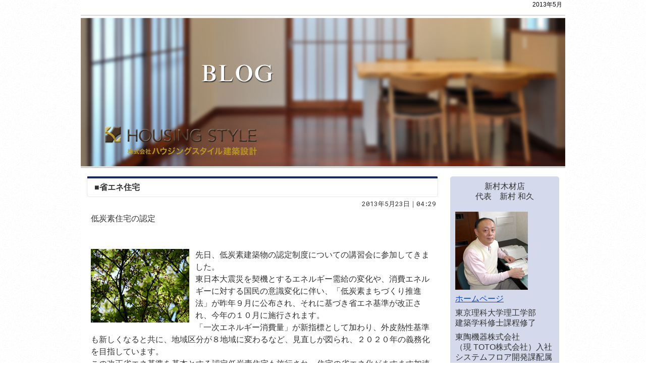

--- FILE ---
content_type: text/html
request_url: https://www.zaimokuya.jp/shinmura/2013/05/
body_size: 21621
content:
<!DOCTYPE html><html lang="ja" id="n"><head><meta charset="UTF-8" />
<title>2013年5月｜富山のリフォーム・工務店でおなじみの新村木材店　社長ブログ</title>
<meta name="description" content="2013年5月&laquo;インターネットサイトseisaku-zaimokuya.jp（材木屋．ｊｐ）を運営する新村木材店　社長ブログ" />
<meta name="keywords" content="リフォーム,工務店,富山県,富山市,新村木材店" />
<meta name="format-detection" content="telephone=no" />
<meta name="viewport" content="width=device-width,initial-scale=1" />
<link rel="stylesheet" href="https://www.zaimokuya.jp/shinmura/style.css" />
<link rel="stylesheet" href="https://www.zaimokuya.jp/shinmura/print.css" media="print" />
<link rel="alternate" type="application/atom+xml" title="Recent Entries" href="https://www.zaimokuya.jp/shinmura/atom.xml" />
<meta name="twitter:card" content="summary" />
<script src="https://www.zaimokuya.jp/shinmura/mt.js"></script>
<script src="https://www.zaimokuya.jp/shinmura/js/jquery.js"></script>
<script src="https://www.zaimokuya.jp/shinmura/js/shared.js"></script>
</head>
<body >
<div id="top" class="wrap ii">
<header id="header" role="banner">
<h1>2013年5月</h1>
<h2><a href="https://www.zaimokuya.jp/shinmura/" rel="home">富山のリフォーム・工務店でおなじみの新村木材店　社長ブログ</a></h2>
<p><img src="https://www.zaimokuya.jp/shinmura/images/header.jpg" alt="富山のリフォーム・工務店でおなじみの新村木材店　社長ブログ" /></p>
</header>
<div id="main" role="main">
<article id="entry-386">
<header>
<h3><a href="https://www.zaimokuya.jp/shinmura/2013/05/post-79.html">■省エネ住宅</a></h3>
<time datetime="2013-05-23T04:29:32+09:00">2013年5月23日｜04:29</time>
</header>
<div class="content">
<p>低炭素住宅の認定</p>



<br />
<img alt="イメージ" src="/shinmura/image_teitanso.jpg" width="195" height="146" class="left" />



<p>先日、低炭素建築物の認定制度についての講習会に参加してきました。<br />
東日本大震災を契機とするエネルギー需給の変化や、消費エネルギーに対する国民の意識変化に伴い、「低炭素まちづくり推進法」が昨年９月に公布され、それに基づき省エネ基準が改正され、今年の１０月に施行されます。<br />
「一次エネルギー消費量」が新指標として加わり、外皮熱性基準も新しくなると共に、地域区分が８地域に変わるなど、見直しが図られ、２０２０年の義務化を目指しています。<br />
この改正省エネ基準を基本とする認定低炭素住宅も施行され、住宅の省エネ化がますます加速されて行くようです。<br />
また、低炭素化に資する木材の利用を促進する、木材利用ポイント事業など、住宅の新築やリフォームをとりまく環境は大きく変わってきています。国が打ち出す制度を活用し、質の高い住宅を得るには今がチャンスだと思います。<br />
</p>


<br class="clear" />
</div>
<footer>
<ul>
<li><a href="https://www.zaimokuya.jp/shinmura/2013/05/post-79.html" class="icon-link"><span>entry386</span>パーマリンク</a></li>
<li><a rel="tag" href="https://www.zaimokuya.jp/shinmura/10work/" class="icon-tag">仕事ブログ</a></li>
</ul>
<ul class="sns"><li class="tw">
<a href="https://twitter.com/share?url=https://www.zaimokuya.jp/shinmura/2013/05/post-79.html&amp;text=%E2%96%A0%E7%9C%81%E3%82%A8%E3%83%8D%E4%BD%8F%E5%AE%85" target="newwin:650:450" class="open_popup twitter bg-x"><span>entry386</span>ポスト</a>
</li><li class="fb">
<a href="https://www.facebook.com/sharer/sharer.php?u=https://www.zaimokuya.jp/shinmura/2013/05/post-79.html" target="newwin:650:450" class="open_popup facebook"><span>entry386</span>シェア</a>
</li></ul>

</footer>
</article>

<nav class="navbtn"><ul id="navbtn">
<li><a rel="prev" href="https://www.zaimokuya.jp/shinmura/2013/04/"><span>「2013年4月」</span>前の月</a></li><li><a href="https://www.zaimokuya.jp/shinmura/archives.html">記事一覧</a></li><li><a rel="next" href="https://www.zaimokuya.jp/shinmura/2013/06/"><span>「2013年6月」</span>次の月</a></li>
</ul></nav>
<nav id="topicpath"><ol>
<li><a href="https://www.zaimokuya.jp/shinmura/" rel="home"><span>Home</span></a></li><li><span>2013年5月</span></li>
</ol></nav>
</div>
<aside id="side" role="complementary">
<div id="profile">
<p>
<span class="t-c">新村木材店<br />代表　新村 和久</span><br />
<img src="/shinmura/self_portrait.jpg" alt="新村木材店 代表 新村 和久" />
</p><p>
<a href="/">ホームページ</a>
</p><p>
東京理科大学理工学部<br />
建築学科修士課程修了
</p><p>
東陶機器株式会社<br />
（現 TOTO株式会社）入社<br />
システムフロア開発課配属
</p><p>
キッチン洗面機器開発課配属<br />
[ダブルキャッチフードやシェフステーションを開発]
</p><p>
新村木材店入社
</p><p>
新村木材店&nbsp;設計室<br />
一級建築士事務所設立
</p><p>
新村木材店&nbsp;代表就任
</p>
</div>
<div id="calendar"><dl>
<dt><span><a href="https://www.zaimokuya.jp/shinmura/2013/04/">&laquo;&#160;</a>2013年5月<a href="https://www.zaimokuya.jp/shinmura/2013/06/">&#160;&raquo;</a></span></dt>
<dd>
<ol><li>日</li><li>月</li><li>火</li><li>水</li><li>木</li><li>金</li><li>土</li></ol><ol><li>&nbsp;</li><li>&nbsp;</li><li>&nbsp;</li><li><span>1</span></li><li><span>2</span></li><li><span>3</span></li><li><span>4</span></li></ol><ol><li><span>5</span></li><li><span>6</span></li><li><span>7</span></li><li><span>8</span></li><li><span>9</span></li><li><span>10</span></li><li><span>11</span></li></ol><ol><li><span>12</span></li><li><span>13</span></li><li><span>14</span></li><li><span>15</span></li><li><span>16</span></li><li><span>17</span></li><li><span>18</span></li></ol><ol><li><span>19</span></li><li><span>20</span></li><li><span>21</span></li><li><span>22</span></li><li><a href="https://www.zaimokuya.jp/shinmura/2013/05/23/">23</a></li><li><span>24</span></li><li><span>25</span></li></ol><ol><li><span>26</span></li><li><span>27</span></li><li><span>28</span></li><li><span>29</span></li><li><span>30</span></li><li><span>31</span></li><li>&nbsp;</li></ol>
</dd>
</dl></div>
<nav class="archive-category">
<dl><dt class="title">カテゴリ</dt>
<dd>
<ul class="list">
<li><a href="https://www.zaimokuya.jp/shinmura/10work/">仕事ブログ (37)</a></li><li><a href="https://www.zaimokuya.jp/shinmura/20nursingcare/">介護（住環境）ブログ (9)</a>
<ul class="list">
<li><a href="https://www.zaimokuya.jp/shinmura/23nursing/">介護（日々老いを看る） (7)</a></li>
</ul>
</li><li><a href="https://www.zaimokuya.jp/shinmura/30everyday/">日記 (123)</a></li><li><a href="https://www.zaimokuya.jp/shinmura/40bloc/">LEGO (12)</a></li><li><a href="https://www.zaimokuya.jp/shinmura/50reform/">リフォームのこだわり (12)</a></li><li><a href="https://www.zaimokuya.jp/shinmura/60foods/">食べ道楽 (1)</a></li>
</ul>
</dd></dl>
</nav>
<nav class="archive-monthly">
<dl><dt class="title"><a href="https://www.zaimokuya.jp/shinmura/archives.html">アーカイブ</a></dt><dd>
<ul class="list">
<li><a href="https://www.zaimokuya.jp/shinmura/2025/03/">2025年3月 (2)</a></li>
<li><a href="https://www.zaimokuya.jp/shinmura/2025/02/">2025年2月 (2)</a></li>
<li><a href="https://www.zaimokuya.jp/shinmura/2025/01/">2025年1月 (2)</a></li>
<li><dl class="box"><dt>2024&#24180; (26)</dt>
<dd><ul>
<li><a href="https://www.zaimokuya.jp/shinmura/2024/12/">2024年12月 (3)</a></li>
<li><a href="https://www.zaimokuya.jp/shinmura/2024/11/">2024年11月 (2)</a></li>
<li><a href="https://www.zaimokuya.jp/shinmura/2024/10/">2024年10月 (2)</a></li>
<li><a href="https://www.zaimokuya.jp/shinmura/2024/09/">2024年9月 (2)</a></li>
<li><a href="https://www.zaimokuya.jp/shinmura/2024/08/">2024年8月 (2)</a></li>
<li><a href="https://www.zaimokuya.jp/shinmura/2024/07/">2024年7月 (2)</a></li>
<li><a href="https://www.zaimokuya.jp/shinmura/2024/06/">2024年6月 (2)</a></li>
<li><a href="https://www.zaimokuya.jp/shinmura/2024/05/">2024年5月 (2)</a></li>
<li><a href="https://www.zaimokuya.jp/shinmura/2024/04/">2024年4月 (2)</a></li>
<li><a href="https://www.zaimokuya.jp/shinmura/2024/03/">2024年3月 (2)</a></li>
<li><a href="https://www.zaimokuya.jp/shinmura/2024/02/">2024年2月 (2)</a></li>
<li><a href="https://www.zaimokuya.jp/shinmura/2024/01/">2024年1月 (3)</a></li>
</ul></dd>
</dl></li>
<li><dl class="box"><dt>2023&#24180; (25)</dt>
<dd><ul>
<li><a href="https://www.zaimokuya.jp/shinmura/2023/12/">2023年12月 (2)</a></li>
<li><a href="https://www.zaimokuya.jp/shinmura/2023/11/">2023年11月 (2)</a></li>
<li><a href="https://www.zaimokuya.jp/shinmura/2023/10/">2023年10月 (2)</a></li>
<li><a href="https://www.zaimokuya.jp/shinmura/2023/09/">2023年9月 (2)</a></li>
<li><a href="https://www.zaimokuya.jp/shinmura/2023/08/">2023年8月 (2)</a></li>
<li><a href="https://www.zaimokuya.jp/shinmura/2023/07/">2023年7月 (2)</a></li>
<li><a href="https://www.zaimokuya.jp/shinmura/2023/06/">2023年6月 (3)</a></li>
<li><a href="https://www.zaimokuya.jp/shinmura/2023/05/">2023年5月 (2)</a></li>
<li><a href="https://www.zaimokuya.jp/shinmura/2023/04/">2023年4月 (2)</a></li>
<li><a href="https://www.zaimokuya.jp/shinmura/2023/03/">2023年3月 (2)</a></li>
<li><a href="https://www.zaimokuya.jp/shinmura/2023/02/">2023年2月 (2)</a></li>
<li><a href="https://www.zaimokuya.jp/shinmura/2023/01/">2023年1月 (2)</a></li>
</ul></dd>
</dl></li>
<li><dl class="box"><dt>2022&#24180; (25)</dt>
<dd><ul>
<li><a href="https://www.zaimokuya.jp/shinmura/2022/12/">2022年12月 (2)</a></li>
<li><a href="https://www.zaimokuya.jp/shinmura/2022/11/">2022年11月 (2)</a></li>
<li><a href="https://www.zaimokuya.jp/shinmura/2022/10/">2022年10月 (2)</a></li>
<li><a href="https://www.zaimokuya.jp/shinmura/2022/09/">2022年9月 (3)</a></li>
<li><a href="https://www.zaimokuya.jp/shinmura/2022/08/">2022年8月 (2)</a></li>
<li><a href="https://www.zaimokuya.jp/shinmura/2022/07/">2022年7月 (2)</a></li>
<li><a href="https://www.zaimokuya.jp/shinmura/2022/06/">2022年6月 (2)</a></li>
<li><a href="https://www.zaimokuya.jp/shinmura/2022/05/">2022年5月 (2)</a></li>
<li><a href="https://www.zaimokuya.jp/shinmura/2022/04/">2022年4月 (3)</a></li>
<li><a href="https://www.zaimokuya.jp/shinmura/2022/03/">2022年3月 (3)</a></li>
<li><a href="https://www.zaimokuya.jp/shinmura/2022/02/">2022年2月 (1)</a></li>
<li><a href="https://www.zaimokuya.jp/shinmura/2022/01/">2022年1月 (1)</a></li>
</ul></dd>
</dl></li>
<li><dl class="box"><dt>2021&#24180; (3)</dt>
<dd><ul>
<li><a href="https://www.zaimokuya.jp/shinmura/2021/11/">2021年11月 (2)</a></li>
<li><a href="https://www.zaimokuya.jp/shinmura/2021/10/">2021年10月 (1)</a></li>
</ul></dd>
</dl></li>
<li><dl class="box"><dt>2020&#24180; (7)</dt>
<dd><ul>
<li><a href="https://www.zaimokuya.jp/shinmura/2020/12/">2020年12月 (2)</a></li>
<li><a href="https://www.zaimokuya.jp/shinmura/2020/09/">2020年9月 (1)</a></li>
<li><a href="https://www.zaimokuya.jp/shinmura/2020/06/">2020年6月 (1)</a></li>
<li><a href="https://www.zaimokuya.jp/shinmura/2020/04/">2020年4月 (1)</a></li>
<li><a href="https://www.zaimokuya.jp/shinmura/2020/03/">2020年3月 (1)</a></li>
<li><a href="https://www.zaimokuya.jp/shinmura/2020/01/">2020年1月 (1)</a></li>
</ul></dd>
</dl></li>
<li><dl class="box"><dt>2019&#24180; (9)</dt>
<dd><ul>
<li><a href="https://www.zaimokuya.jp/shinmura/2019/10/">2019年10月 (1)</a></li>
<li><a href="https://www.zaimokuya.jp/shinmura/2019/05/">2019年5月 (1)</a></li>
<li><a href="https://www.zaimokuya.jp/shinmura/2019/03/">2019年3月 (1)</a></li>
<li><a href="https://www.zaimokuya.jp/shinmura/2019/02/">2019年2月 (1)</a></li>
<li><a href="https://www.zaimokuya.jp/shinmura/2019/01/">2019年1月 (5)</a></li>
</ul></dd>
</dl></li>
<li><dl class="box"><dt>2018&#24180; (13)</dt>
<dd><ul>
<li><a href="https://www.zaimokuya.jp/shinmura/2018/12/">2018年12月 (1)</a></li>
<li><a href="https://www.zaimokuya.jp/shinmura/2018/11/">2018年11月 (3)</a></li>
<li><a href="https://www.zaimokuya.jp/shinmura/2018/10/">2018年10月 (1)</a></li>
<li><a href="https://www.zaimokuya.jp/shinmura/2018/07/">2018年7月 (1)</a></li>
<li><a href="https://www.zaimokuya.jp/shinmura/2018/05/">2018年5月 (3)</a></li>
<li><a href="https://www.zaimokuya.jp/shinmura/2018/04/">2018年4月 (2)</a></li>
<li><a href="https://www.zaimokuya.jp/shinmura/2018/02/">2018年2月 (1)</a></li>
<li><a href="https://www.zaimokuya.jp/shinmura/2018/01/">2018年1月 (1)</a></li>
</ul></dd>
</dl></li>
<li><dl class="box"><dt>2017&#24180; (9)</dt>
<dd><ul>
<li><a href="https://www.zaimokuya.jp/shinmura/2017/11/">2017年11月 (1)</a></li>
<li><a href="https://www.zaimokuya.jp/shinmura/2017/09/">2017年9月 (1)</a></li>
<li><a href="https://www.zaimokuya.jp/shinmura/2017/05/">2017年5月 (2)</a></li>
<li><a href="https://www.zaimokuya.jp/shinmura/2017/04/">2017年4月 (2)</a></li>
<li><a href="https://www.zaimokuya.jp/shinmura/2017/03/">2017年3月 (1)</a></li>
<li><a href="https://www.zaimokuya.jp/shinmura/2017/02/">2017年2月 (2)</a></li>
</ul></dd>
</dl></li>
<li><dl class="box"><dt>2016&#24180; (10)</dt>
<dd><ul>
<li><a href="https://www.zaimokuya.jp/shinmura/2016/11/">2016年11月 (1)</a></li>
<li><a href="https://www.zaimokuya.jp/shinmura/2016/09/">2016年9月 (2)</a></li>
<li><a href="https://www.zaimokuya.jp/shinmura/2016/05/">2016年5月 (2)</a></li>
<li><a href="https://www.zaimokuya.jp/shinmura/2016/04/">2016年4月 (3)</a></li>
<li><a href="https://www.zaimokuya.jp/shinmura/2016/01/">2016年1月 (2)</a></li>
</ul></dd>
</dl></li>
<li><dl class="box"><dt>2015&#24180; (23)</dt>
<dd><ul>
<li><a href="https://www.zaimokuya.jp/shinmura/2015/11/">2015年11月 (1)</a></li>
<li><a href="https://www.zaimokuya.jp/shinmura/2015/10/">2015年10月 (1)</a></li>
<li><a href="https://www.zaimokuya.jp/shinmura/2015/09/">2015年9月 (1)</a></li>
<li><a href="https://www.zaimokuya.jp/shinmura/2015/08/">2015年8月 (1)</a></li>
<li><a href="https://www.zaimokuya.jp/shinmura/2015/07/">2015年7月 (6)</a></li>
<li><a href="https://www.zaimokuya.jp/shinmura/2015/06/">2015年6月 (2)</a></li>
<li><a href="https://www.zaimokuya.jp/shinmura/2015/05/">2015年5月 (1)</a></li>
<li><a href="https://www.zaimokuya.jp/shinmura/2015/04/">2015年4月 (1)</a></li>
<li><a href="https://www.zaimokuya.jp/shinmura/2015/03/">2015年3月 (4)</a></li>
<li><a href="https://www.zaimokuya.jp/shinmura/2015/02/">2015年2月 (3)</a></li>
<li><a href="https://www.zaimokuya.jp/shinmura/2015/01/">2015年1月 (2)</a></li>
</ul></dd>
</dl></li>
<li><dl class="box"><dt>2014&#24180; (28)</dt>
<dd><ul>
<li><a href="https://www.zaimokuya.jp/shinmura/2014/12/">2014年12月 (1)</a></li>
<li><a href="https://www.zaimokuya.jp/shinmura/2014/11/">2014年11月 (3)</a></li>
<li><a href="https://www.zaimokuya.jp/shinmura/2014/10/">2014年10月 (3)</a></li>
<li><a href="https://www.zaimokuya.jp/shinmura/2014/09/">2014年9月 (1)</a></li>
<li><a href="https://www.zaimokuya.jp/shinmura/2014/08/">2014年8月 (5)</a></li>
<li><a href="https://www.zaimokuya.jp/shinmura/2014/07/">2014年7月 (3)</a></li>
<li><a href="https://www.zaimokuya.jp/shinmura/2014/06/">2014年6月 (4)</a></li>
<li><a href="https://www.zaimokuya.jp/shinmura/2014/05/">2014年5月 (3)</a></li>
<li><a href="https://www.zaimokuya.jp/shinmura/2014/04/">2014年4月 (1)</a></li>
<li><a href="https://www.zaimokuya.jp/shinmura/2014/02/">2014年2月 (1)</a></li>
<li><a href="https://www.zaimokuya.jp/shinmura/2014/01/">2014年1月 (3)</a></li>
</ul></dd>
</dl></li>
<li><dl class="box"><dt>2013&#24180; (16)</dt>
<dd><ul>
<li><a href="https://www.zaimokuya.jp/shinmura/2013/12/">2013年12月 (3)</a></li>
<li><a href="https://www.zaimokuya.jp/shinmura/2013/11/">2013年11月 (2)</a></li>
<li><a href="https://www.zaimokuya.jp/shinmura/2013/09/">2013年9月 (1)</a></li>
<li><a href="https://www.zaimokuya.jp/shinmura/2013/08/">2013年8月 (2)</a></li>
<li><a href="https://www.zaimokuya.jp/shinmura/2013/06/">2013年6月 (1)</a></li>
<li><a href="https://www.zaimokuya.jp/shinmura/2013/05/">2013年5月 (1)</a></li>
<li><a href="https://www.zaimokuya.jp/shinmura/2013/04/">2013年4月 (2)</a></li>
<li><a href="https://www.zaimokuya.jp/shinmura/2013/02/">2013年2月 (1)</a></li>
<li><a href="https://www.zaimokuya.jp/shinmura/2013/01/">2013年1月 (3)</a></li>
</ul></dd>
</dl></li>
<li><dl class="box"><dt>2012&#24180; (25)</dt>
<dd><ul>
<li><a href="https://www.zaimokuya.jp/shinmura/2012/11/">2012年11月 (1)</a></li>
<li><a href="https://www.zaimokuya.jp/shinmura/2012/09/">2012年9月 (1)</a></li>
<li><a href="https://www.zaimokuya.jp/shinmura/2012/08/">2012年8月 (4)</a></li>
<li><a href="https://www.zaimokuya.jp/shinmura/2012/07/">2012年7月 (1)</a></li>
<li><a href="https://www.zaimokuya.jp/shinmura/2012/06/">2012年6月 (2)</a></li>
<li><a href="https://www.zaimokuya.jp/shinmura/2012/05/">2012年5月 (7)</a></li>
<li><a href="https://www.zaimokuya.jp/shinmura/2012/04/">2012年4月 (4)</a></li>
<li><a href="https://www.zaimokuya.jp/shinmura/2012/03/">2012年3月 (1)</a></li>
<li><a href="https://www.zaimokuya.jp/shinmura/2012/02/">2012年2月 (2)</a></li>
<li><a href="https://www.zaimokuya.jp/shinmura/2012/01/">2012年1月 (2)</a></li>
</ul></dd>
</dl></li>
<li><dl class="box"><dt>2010&#24180; (17)</dt>
<dd><ul>
<li><a href="https://www.zaimokuya.jp/shinmura/2010/09/">2010年9月 (2)</a></li>
<li><a href="https://www.zaimokuya.jp/shinmura/2010/08/">2010年8月 (3)</a></li>
<li><a href="https://www.zaimokuya.jp/shinmura/2010/07/">2010年7月 (2)</a></li>
<li><a href="https://www.zaimokuya.jp/shinmura/2010/05/">2010年5月 (2)</a></li>
<li><a href="https://www.zaimokuya.jp/shinmura/2010/04/">2010年4月 (2)</a></li>
<li><a href="https://www.zaimokuya.jp/shinmura/2010/03/">2010年3月 (1)</a></li>
<li><a href="https://www.zaimokuya.jp/shinmura/2010/02/">2010年2月 (2)</a></li>
<li><a href="https://www.zaimokuya.jp/shinmura/2010/01/">2010年1月 (3)</a></li>
</ul></dd>
</dl></li>
<li><dl class="box"><dt>2009&#24180; (29)</dt>
<dd><ul>
<li><a href="https://www.zaimokuya.jp/shinmura/2009/12/">2009年12月 (5)</a></li>
<li><a href="https://www.zaimokuya.jp/shinmura/2009/11/">2009年11月 (1)</a></li>
<li><a href="https://www.zaimokuya.jp/shinmura/2009/10/">2009年10月 (1)</a></li>
<li><a href="https://www.zaimokuya.jp/shinmura/2009/09/">2009年9月 (1)</a></li>
<li><a href="https://www.zaimokuya.jp/shinmura/2009/08/">2009年8月 (2)</a></li>
<li><a href="https://www.zaimokuya.jp/shinmura/2009/07/">2009年7月 (2)</a></li>
<li><a href="https://www.zaimokuya.jp/shinmura/2009/06/">2009年6月 (2)</a></li>
<li><a href="https://www.zaimokuya.jp/shinmura/2009/05/">2009年5月 (4)</a></li>
<li><a href="https://www.zaimokuya.jp/shinmura/2009/04/">2009年4月 (3)</a></li>
<li><a href="https://www.zaimokuya.jp/shinmura/2009/03/">2009年3月 (6)</a></li>
<li><a href="https://www.zaimokuya.jp/shinmura/2009/01/">2009年1月 (2)</a></li>
</ul></dd>
</dl></li>
<li><dl class="box"><dt>2008&#24180; (13)</dt>
<dd><ul>
<li><a href="https://www.zaimokuya.jp/shinmura/2008/12/">2008年12月 (2)</a></li>
<li><a href="https://www.zaimokuya.jp/shinmura/2008/08/">2008年8月 (1)</a></li>
<li><a href="https://www.zaimokuya.jp/shinmura/2008/06/">2008年6月 (1)</a></li>
<li><a href="https://www.zaimokuya.jp/shinmura/2008/05/">2008年5月 (2)</a></li>
<li><a href="https://www.zaimokuya.jp/shinmura/2008/04/">2008年4月 (7)</a></li>
</ul></dd>
</dl></li>
</ul>
</dd></dl>
</nav>

<nav class="recent-entries">
<dl><dt class="title">最近の記事</dt>
<dd><ul class="list">
<li><a href="https://www.zaimokuya.jp/shinmura/2013/05/post-79.html">■省エネ住宅</a></li>
</ul></dd></dl>
</nav>


<div id="share">
<ul class="sns">
<li><a href="https://twitter.com/share?url=https://www.zaimokuya.jp/shinmura/&amp;text=%E5%AF%8C%E5%B1%B1%E3%81%AE%E3%83%AA%E3%83%95%E3%82%A9%E3%83%BC%E3%83%A0%E3%83%BB%E5%B7%A5%E5%8B%99%E5%BA%97%E3%81%A7%E3%81%8A%E3%81%AA%E3%81%98%E3%81%BF%E3%81%AE%E6%96%B0%E6%9D%91%E6%9C%A8%E6%9D%90%E5%BA%97%E3%80%80%E7%A4%BE%E9%95%B7%E3%83%96%E3%83%AD%E3%82%B0" target="newwin:650:450" class="open_popup bg-x"><span class="icon-x">Post</span></a></li>
<li><a href="https://www.facebook.com/share.php?u=https://www.zaimokuya.jp/shinmura/" target="newwin:650:450" class="open_popup"><span class="icon-facebook">Share</span></a></li>
</ul>
</div>
<div class="rss">
<p><a href="https://www.zaimokuya.jp/shinmura/atom.xml" class="icon-rss">このブログを購読</a></p>
</div>
<ul class="links">

<li><a href="/" target="new" rel="nofollow"><img src="https://www.zaimokuya.jp/shinmura/images/hp_logo.png" alt="リンク" /></a></li>

</ul></aside>
</div>
<footer id="footer" role="contentinfo">
<div id="info" class="wrap">
<p id="copyright"><small>&copy; 2015-2025 新村木材店</small></p>
<h3><a href="https://www.zaimokuya.jp/shinmura/" rel="home">富山のリフォーム・工務店でおなじみの新村木材店　社長ブログ</a></h3>
</div>
</footer>
<nav id="pnav" class="navbtn on"><ul><li><a href="https://www.zaimokuya.jp/shinmura/" rel="home">ブログトップ</a></li><li id="pnb"><a href="https://www.zaimokuya.jp/shinmura/archives.html">記事一覧</a></li><li id="up"><a href="#top">ページ上へ</a></li></ul></nav>

</body>
</html>

--- FILE ---
content_type: text/css
request_url: https://www.zaimokuya.jp/shinmura/style.css
body_size: 2621
content:
@charset "utf-8";
@import url(../css/blog/shared.css);
.more a span,footer ul a>span,.i-category,#topicpath a[rel="home"],.navbtn a>span,.omit,#pnav a>span,.ii h2 a{background:url("images/bg.png");}
#pnav{background:url("images/shadow.png") repeat-x;}
body{background:#fff url("images/body.png");}
mark,.mark,th,input[type="text"]:focus,select:focus,textarea:focus,#side [class|="list"] li a:hover,.list-archive li a:hover,#main .navbtn a:hover,.trackbacks dl{background:#fff;}
a,dl.box>dt::after{color:#04c;}body,h2 a,h3 a,#side .title,#side dt a,#side #calendar dt,article footer a,.navbtn a{color:#333;}#footer,#footer a,#pnav a{color:#fff;}
h1{color:#000;text-shadow:0 0 1px #fff,1px 1px 1px #fff;}
#header::after{background:url("images/line.png");}
#header #calendar:hover dl{background:#fff url("images/line.png") repeat-x;}
#main .navbtn li::after,.comments form legend{border-bottom:3px solid #fff;}
#side nav,#side>div{background:#d4daec;border-bottom:3px solid #fafafa;}#side>#share,#side>.rss{border:0;}
#footer,#info,#pnav a{background:#172860;}
h3::before,h4::before,h5::before,.title::before,#side select,.trackbacks dt{border-color:#172860;}
.more a span::before,.pagetop a,.reply a,#calendar li a,button,input[type="button"],input[type="reset"],input[type="submit"],.btn-calendar .i-calendar{background:#b09648;color:#fff;border:0;}
#calendar li.today::before{border-bottom:3px double #b09648;}
[class|="list"] li a::before,[class|="list"] li span::before{border-left-color:#b09648;color:#b09648;}
#calendar dt a,.recent-comments .name::before,.recent-comments .name::after,#topicpath a[rel="home"]::before,a.link::before,a.newly::after,[class^="icon-"]::before,[class*=" icon-"]::before{color:#b09648;}
.icon-twitter::before,.icon-facebook::before{color:#fff;}.icon-rss::before{color:#f26522;}
a[href$="#trackback"]{border-top-color:#d4daec;border-bottom-color:#d4daec;}
a[href$="#trackback"]::before{border-left-color:#d4daec;}
a[href$="#trackback"]::after{border-right-color:#d4daec;}
a[href$="#comments"]{background:#d4daec;border:2px solid #d4daec;}
a[href$="#comments"]::before,a[href$="#comments"]::after{border-top-color:#d4daec;}
.comments h4::before{border-color:#d4daec;}
.comments h4::after{border-bottom-color:#d4daec;border-left-color:#d4daec;}
@media (min-width:30em){
#header::after{height:5px;background:url("images/shadow_last.png");}
#header #calendar{background:url("images/shadow_first.png") repeat-x;padding-top:4px;}
#calendar dl,#calendar:hover dl,#header #calendar:hover dl{background:url("images/calendar.png") 0 center repeat;}
}
@media (min-width:48em){#pnav{background:none;}}

--- FILE ---
content_type: text/css
request_url: https://www.zaimokuya.jp/css/blog/shared.css
body_size: 46140
content:
@charset "utf-8";/*220906*/
html,body,a,p,h1,h2,h3,h4,h5,h6,ol,ul,li,dl,dt,dd,div,img,span,strong,em,small,b,i,ruby,rt,rp,sub,sup,address,abbr,pre,blockquote,q,ins,del,cite,dfn,code,kbd,samp,var,iframe,table,caption,colgroup,col,tbody,thead,tfoot,tr,td,th,form,fieldset,legend,label,input,button,select,optgroup,option,textarea,article,aside,figcaption,figure,footer,header,main,mark,nav,section,time{background-color:transparent;border:0;font-family:inherit;font-size:100.01%;font-style:normal;margin:0;outline:0;padding:0;vertical-align:baseline;box-sizing:border-box;}article,aside,figcaption,figure,footer,header,main,nav,section{display:block;}html{font-family:sans-serif;height:100%;overflow:hidden;-webkit-text-size-adjust:100%;-ms-text-size-adjust:100%;-webkit-tap-highlight-color:transparent;}body{font-size:62.5%;line-height:1;text-align:center;width:100%;position:relative;overflow:hidden;overflow-wrap:break-word;word-wrap:break-word;}ol,ul{list-style:none;}table{border-collapse:collapse;border-spacing:0;}a img,ins,abbr[title]{text-decoration:none;}abbr[title],dfn[title]{border-bottom:1px dotted;cursor:help;}button,input,label,select{cursor:pointer;overflow:visible;width:auto;}button,input,select,textarea,iframe,optgroup,svg{border-radius:0;color:inherit;line-height:1;text-transform:none;vertical-align:middle;}label{display:inline-block;}textarea{overflow:auto;resize:vertical;}pre{white-space:pre-wrap;}ul ul,ul dl,dl ul,table p,table ul,table dl,table table{font-size:1em;}a:hover,a:active{outline:0;}
strong,b,.b,optgroup{font-weight:600;}dfn,em,i,.i{font-style:italic;letter-spacing:.1em;}.u{text-decoration:underline;}del,.s{text-decoration:line-through;}.big{font-size:1.2em;}small,sup,sub{font-size:.88em;}.center{text-align:center;display:block;margin:0 auto;}blockquote,q{quotes:none;}blockquote::before,blockquote::after,q::before,q::after{content:'';content:none;}.tt,pre,code,kbd,samp,var{font-family:'Courier New',Courier,monospace;}h1,h2,h3,h4,h5,h6,.clear{clear:both;}th,td,textarea{text-align:left;vertical-align:top;}img,a img{max-width:100%;height:auto;vertical-align:middle;}abbr,.uppercase{text-transform:uppercase;letter-spacing:.1em;}sup,sub{line-height:0;position:relative;}sup{top:-.5em;}sub{bottom:-.25em;}rt,rp{font-size:50%;}[class^="mark"]{padding:0 .25em;}
:root,html{cursor:default;overflow-y:scroll;}body,img{-webkit-backface-visibility:hidden;backface-visibility:hidden;}img{-ms-interpolation-mode:bicubic;}:root,::after,::before{box-sizing:border-box;}::after,::before{text-decoration:inherit;vertical-align:inherit;border:0;}button,[type="button"],[type="reset"],[type="submit"],[class*="check_"] input,select{-webkit-appearance:none;-moz-appearance:none;appearance:none;}button::-moz-focus-inner,input::-moz-focus-inner{border:0;padding:0;}p,li,dt,dd,th,td,pre{line-break:strict;}select::-ms-value{color:currentcolor;}#n:root{-ms-overflow-style:-ms-autohiding-scrollbar;}::-webkit-input-placeholder{color:inherit;opacity:.54;}a{-webkit-text-decoration-skip:objects;}a,button,input,label,select,textarea{-ms-touch-action:manipulation;touch-action:manipulation;}svg:not(:root){overflow:hidden;}.fub_free::-webkit-file-upload-button{-webkit-appearance:button;font:inherit;}
/*custom*/
th,td,button,input,select,textarea{background:#fff;border:1px solid #ccc;border-radius:0;-webkit-transition:.2s;transition:.2s;}textarea{line-height:1.25;padding:.5em;width:100%;border-radius:3px;}
[type="text"],select{line-height:1.5em;min-height:2em;padding:.25em .5em;max-width:100%;border-radius:3px;}
[type="checkbox"],[type="radio"]{border:0;height:1em;margin:0 .5em .2em .5em;width:1em;}
button,[type="button"],[type="reset"],[type="submit"]{padding:.625em 1.618em;border-radius:3px;}
table,iframe{width:100%;}th,td{padding:8px;}th{font-weight:normal;vertical-align:middle;}hr{border-top:1px solid #ccc;margin:1em 0;overflow:visible;}[class^="mark"]{padding:0 3px;}
/*layout*/
body::before{z-index:1;content:"";display:block;position:absolute;left:0;top:0;width:100%;}
body,#header,#footer{clear:both;position:relative;}
.wrap{margin:0 auto;overflow:auto;position:relative;text-align:left;max-width:960px;z-index:1;font-size:1.6em;line-height:1.5;}
body,#top{background:#fff;}#top{z-index:2;padding-bottom:30px;}#header{margin:0 0 20px 0;line-height:1;}
#header::after{content:"";display:block;width:100%;height:2px;line-height:0;position:absolute;left:0;top:100%;}
#main,#side{margin:0 2%;}#main{padding:16px 0;overflow:hidden;}#side{overflow:hidden;line-height:1.25;}
/*set*/
#header a,#footer a,h3 a,.pagetop a,.reply a,#pnav a,#calendar a,.navbtn a,[class^="icon-"],[class*=" icon-"],.sns a,article>h5+a{text-decoration:none;}
.more a span,footer ul a>span,.i-category,#topicpath a[rel="home"],.navbtn a>span,.omit,#pnav a>span,.ii h2 a{display:block;overflow:hidden;width:100%;text-indent:120%;white-space:nowrap;overflow-wrap:normal;word-wrap:normal;padding:0;margin:0;border:0;text-shadow:none;box-shadow:none;}
a[href^="tel:"]{cursor:default;letter-spacing:.04em;font-family:Verdana,Geneva,Helvetica,Arial,sans-serif;outline:0;}
#calendar,time,dl.box>dt::after{font-family:'Roboto Mono',monospace;}
#share a,.pagetop a{font-family:Verdana,Geneva,sans-serif;}
article,section,.article,.section,.content{clear:both;overflow:hidden;}p,article,.article,section,.section,table,dl,ul,ol{margin-bottom:1.5em;}ul ul{margin-bottom:.5em;}
img{margin:.5em;font-family:monospace;text-align:center;font-size:12px;line-height:1;position:relative;}
#header p,#header img,#side img,.more,#topicpath ol{margin:0 auto;}
img::before,img::after{color:red;border:1px dashed #000;padding:5px;display:inline-block;vertical-align:top;}img::before{border-right:0;}img::after{content:"\d7";}
/*font*/
@font-face{font-family:'fontello';src:url('font/fontello.eot');src:url('font/fontello.woff') format('woff'),url('font/fontello.ttf') format('truetype'),url('font/fontello.svg') format('svg');font-weight:normal;font-style:normal;}
@font-face{font-family:"icomoon";src:url("font/icomoon.woff") format("woff"),url("font/icomoon.ttf") format("truetype"),url("font/icomoon.svg") format("svg");font-weight:normal;font-style:normal;font-display:block;}
[class^="icon-"]::before,[class*=" icon-"]::before,.navbtn a::before,.pagetop a::after,a.link::before,a.newly::after,#topicpath a[rel="home"]::before,#topicpath li::before,[class|="list"] li a::before,[class|="list"] li>span::before,a.twitter::before,a.facebook::before{font-family:"fontello";font-style:normal;font-weight:normal;speak:none;display:inline-block;text-decoration:none;text-align:center;font-variant:normal;text-transform:none;line-height:1em;-webkit-font-smoothing:antialiased;-moz-osx-font-smoothing:grayscale;}
.icon-x::before,a.twitter.bg-x::before{font-family:'icomoon'!important;speak:never;line-height:1;content:"\e917";}
.icon-rss::before{content:'\e800';color:#f26522;}.icon-folder::before,.icon-tag::before{content:'\e802';}.icon-newly::before{content:'\e803';}.icon-arrow::before,a.link::before{content:'\e806';}.icon-facebook::before,a.facebook::before{content:'\e810';}.icon-link::before{content:'\e813';}.icon-twitter::before,a.twitter::before{content:'\e820';}.icon-up::before,#pnav a[href="#top"]::before{content:'\e823';}.icon-list::before,.navbtn a::before{content:'\f0ca';}.icon-prev::before,.navbtn a[rel="prev"]::before{content:'\e825';}.icon-next::before,.navbtn a[rel="next"]::before{content:'\e826';}.icon-path::before{content:'\f105';}.icon-calendar::before{content:'\f133';}
.pagetop a::after{content:'\e823';margin-left:.2em;}a.newly::after{content:'\e803';}#topicpath a[rel="home"]::before,#pnav a[rel="home"]::before{content:'\f2d0';}
[class^="icon-"],[class*=" icon-"],a.link{padding-left:1.25em;display:inline-block;}[class^="icon-"]::before,[class*=" icon-"]::before,a.link::before{text-indent:-1.25em;}
.navbtn a::before{font-size:2em;position:absolute;top:.25em;left:50%;margin-left:-.5em;}
/*set*/
.pagetop a,.reply a,.list-archive li a,article footer,.navbtn li,.comments,.trackbacks{border:1px solid #ccc;border-radius:3px;}
.more,.pagetop,.reply{clear:both;display:block;text-align:right;}
.more a,.pagetop a,.reply a{display:inline-block;margin:0 0 0 auto;padding:.25em .5em;overflow:hidden;}
.more a span{float:left;width:2em;vertical-align:text-bottom;position:relative;}
.more a span::before{content:"\2026";position:absolute;left:0;top:50%;width:1.5em;height:1em;line-height:1;text-align:center;margin-top:-.5em;border-radius:3px;text-indent:0;border:1px solid #ccc;}
.pagetop a{letter-spacing:1px;font-size:12px;line-height:1.25;padding:12px;border:0;}
dl.box{overflow:hidden;display:block;}dl.box>dt{cursor:pointer;position:relative;margin:0;padding:8px;border-bottom:1px solid #ccc;}
dl.box>dt::after{content:" [+]";}dl.box>dt.on::after{content:" [-]";}
[class|="list"] a,[class|="list"] li>span{display:inline-block;padding:0 0 0 1.5em;position:relative;}
[class|="list"] li a::before,[class|="list"] li>span::before{content:'\e806';text-indent:-1.25em;}
[class|="list"] li.btn{text-align:center;background:none;padding:.25em 0;margin:0;line-height:0;border:0;overflow:hidden;}
[class|="list"] li.btn a::before{content:none;border:0;}[class|="list"] li.btn img{margin:0 auto;}[class|="list"] li.btn>span{line-height:1.25;}
#side [class|="list"]{margin:0;}#side [class|="list"] li+li{border-top:1px solid #e7e7e7;}
#side [class|="list"] a,#side [class|="list"]>li>span{display:block;border:1px solid #fff;border-width:1px 0;padding:8px 8px 8px 1.5em;}
#side [class|="list"] li a::before,#side [class|="list"] li li>span::before,.list-archive li a::before{top:8px;}
#side [class|="list"] li li{border:0;border-top:1px dotted #e7e7e7;}
#side [class|="list"] li li a,#side [class|="list"] li li>span{padding:6px 8px 6px 1.5em;}
#side [class|="list"] li li a::before,#side [class|="list"] li li>span::before{border-width:4px;top:6px;}
#side [class|="list"] dl.box dt{border:0;}
.links li{margin-bottom:10px;}
.list-archive li{display:inline-block;}.list-archive li a{padding:8px 12px 8px 24px;margin:0 4px 8px 4px;}
.h3,.h4,.h5,.h6{display:block;font-weight:600;}
h3,h4,h5,.title,.h3,.h4,.h5,.h6{position:relative;line-height:1.25;margin-bottom:8px;padding:2px 5px 2px 13px;}
h3::before,h4::before,h5::before,h6::before,.title::before,.h3::before,.h4::before,.h5::before,.h6::before{content:"";position:absolute;left:0;top:0;height:100%;border-left:5px solid #333;}
#sitemap #main section>ul{margin:0;}
/*header*/
h1{font-weight:normal;font-size:.76em;font-size:3.125vw;line-height:1.25;position:absolute;right:0;top:0;padding:2px .5em;z-index:2;}
h2{position:absolute;left:0;top:0;width:100%;height:100%;z-index:2;overflow:hidden;}
h2 a{display:block;width:100%;height:100%;font-size:1em;font-size:5vw;line-height:1.25;padding:10% 2% 0 2%;text-shadow:0 0 2px #fff,1px 1px 1px #fff,-1px 1px 1px #fff,1px -1px 1px #fff,-1px -1px 1px #fff;}
.ii h2 a{padding:0;text-shadow:none;}
/*main*/
h3,.h3{border:1px solid #e7e7e7;border-width:0 1px 1px 1px;border-radius:0 0 5px 5px;padding:12px 14px 8px 14px;margin-bottom:4px;width:100%;}
h3::before,.h3::before{border-top:4px solid #333;width:100%;height:auto;}
h4,.h4{border-bottom:1px solid #e7e7e7;padding:6px 15px;}h4::before,.h4::before{left:5px;top:10%;height:80%;}
h6::before,.h6::before{opacity:.5;}
article{border-bottom:2px solid #efefef;border-radius:3px;}article header{overflow:hidden;}
article header time,article>h3+time,article>h5+a time,article>h5+time{font-size:.8em;text-align:right;display:block;padding-right:4px;}
article .content{overflow:hidden;padding:8px;}
article footer{font-size:.8em;line-height:1.25;overflow:hidden;text-align:right;padding:0 8px;}
article footer ul{display:inline-block;margin:0;padding:8px 0;vertical-align:middle;}article footer ul:first-child{float:left;}article footer ul li{display:inline-block;padding:0 4px;vertical-align:middle;}
footer ul .icon-link>span,footer ul .icon-tag>span{width:3px;display:inline-block;vertical-align:middle;}
a[href$="#comments"],a[href$="#trackback"]{display:inline-block;position:relative;text-decoration:none;text-align:center;}
a[href$="#comments"] span,a[href$="#trackback"] span{position:absolute;left:100%;top:0;width:4px;height:4px;}
a[href$="#comments"]{padding:2px 8px;border-radius:50%;}
a[href$="#comments"]::before,a[href$="#comments"]::after{content:"";position:absolute;left:50%;top:100%;border:4px solid transparent;border-right-style:dashed;border-color:rgba(255,0,0,0);width:0;height:0;margin-left:-2px;}
a[href$="#comments"]::before{border-width:6px;margin-left:-4px;}
a[href$="#trackback"]{border:2px solid transparent;padding:2px 6px;}
a[href$="#trackback"]::before,a[href$="#trackback"]::after{content:"";display:block;position:absolute;border:6px solid transparent;border-style:dashed solid;border-color:rgba(255,0,0,0);width:0;height:0;}
a[href$="#trackback"]::before{right:-8px;top:-7px;}a[href$="#trackback"]::after{left:-8px;bottom:-7px;}
.sns{line-height:0;overflow:hidden;}.sns li{overflow:hidden;}.sns li.fb{background:#1877F2;border-radius:3px;padding:0;}/*.sns li.fb:hover{background:#3b55a0;}*/
.sns li iframe[title="facebook"]{margin:0;height:auto;width:80px;min-width:5.4em;max-height:1.6em;overflow:hidden;}
.fbcomments,.fb_iframe_widget,.fb_iframe_widget[style],.fb_iframe_widget iframe[style],.fbcomments .sns li .sns li iframe[title="facebook"],.sns iframe[style],.sns .fb_iframe_widget span{width:100%!important;}
form#u_0_0 button#u_0_1._2tga._49ve{height:auto!important;min-height:20px!important;}
.comments{padding:8px;font-size:.96em;line-height:1.25;}.comments h4{padding:6px 15px 6px 30px;}
.comments h4::before,.comments h4::after{content:"";position:absolute;left:3px;top:2px;width:0;height:0;border:3px solid transparent;border-style:solid solid dashed dashed;border-color:rgba(255,0,0,0);}
.comments h4::before{border:10px solid #333;border-radius:10px;}.comments h4::after{border-bottom-color:#333;border-left-color:#333;left:20px;top:12px;}
.comments p{margin-bottom:1.2em;}.comments #comment-greeting{padding:.25em;}
.comments article{border-bottom:1px dashed #e7e7e7;padding:8px;margin-bottom:8px;}
.comments article header h5,.comments article header time,.comments article>h5,.comments article>h5+a,.comments article>h5+time{display:inline-block;float:right;}
.comments article header h5,.comments article>h5{float:left;border:0;}
.comments article>h5~div,.comment-content{clear:both;}
.comments form{border-width:0 1px 1px 1px;border-radius:0 5px 5px 0;overflow:hidden;position:relative;}.comments form legend{margin-bottom:8px;padding:.25em;}.comments form ul,.comments form p,.comments form input[type="submit"]{margin-bottom:10px;}.comments form input[type="text"]{width:100%;margin:0;}.comments form textarea{padding:8px;margin:4px 0 8px 0;width:100%;}.comments form li{margin:0 0 8px 0;}.comments form span.omit{position:absolute;width:0;height:0;top:0;left:100%;}
.trackbacks{margin-bottom:1.5em;}.trackbacks dl{margin:0;padding:8px;}.trackbacks dt{padding:0 8px;margin-bottom:8px;border-left:5px solid #333;}.trackbacks dd{font-size:.8em;line-height:1.25;}.trackbacks dd p,.trackbacks dd div{font-family:'Roboto Mono','Courier New',Courier,monospace;letter-spacing:1px;margin:0;}
/*btn*/
.navbtn{overflow:hidden;text-align:center;font-size:.88em;}.navbtn li{display:inline-block;line-height:0;margin:2px;}#main .navbtn li::after{content:"";display:block;border-radius:3px;}
.navbtn a,[class^="i-"]{display:inline-block;position:relative;overflow:hidden;text-align:center;line-height:1.25;}
.navbtn a{padding:3em 8px 8px 8px;}
[class^="i-"]{font-size:14px;}
.navbtn a>span,[class^="i-"]>span{position:absolute;left:100%;top:0;width:4px;height:4px;}
[class^="i-"]::before,[class^="i-"]::after{content:"";position:absolute;left:50%;border:8px solid transparent;background-color:rgba(255,0,0,0);width:0;height:0;text-indent:0;}
.i-calendar::before{top:8px;border-color:#333;border-width:5px 1px 1px 1px;width:20px;height:20px;margin-left:-10px;border-radius:2px 2px 0 0;}
.i-calendar::after{top:16px;border:2px dotted #333;border-width:2px 0;width:10px;height:6px;margin-left:-4px;}
a.twitter,a.facebook{text-decoration:none;cursor:pointer;outline:0;font-size:.86em;line-height:1.5;letter-spacing:.04em;color:#fff;position:relative;overflow:hidden;padding:.22em 8px .1em 6px;border-radius:3px;display:inline-block;vertical-align:top;}
a.twitter::before,a.facebook::before{vertical-align:middle;}a.facebook::before{margin-right:.2em;}
.bg-x,a.bg-x::before,.sns .icon-x::before{color:#fff;}
a.twitter>span,a.facebook>span{display:inline-block;width:3px;vertical-align:middle;}
/*side*/
#side nav,#side>div{margin:0 0 10px 0;clear:both;padding:10px;border-radius:5px;}#side>#share{border-radius:0;}
#side dl,#profile p,#recent-comments ul,#trackbacks ul{margin:0;}#profile p+p{margin-top:.5em;}
#side dd,.search form{font-size:.96em;}#side dd ul,#side select,#side #calendar dd{background:#fff;margin:0;}
#side select{width:100%;}.search input[type="text"]{padding:0 8px;width:74%;background:#fff;border:0;}.search input[type="submit"]{padding:0;width:24%;height:2em;line-height:2em;min-height:2em;margin:0 0 0 2%;border:0;}
.search button img{margin:0 auto;}.archive-category select{width:100%;}
#trackbacks li a{text-decoration:none;}#trackbacks li a span{display:block;font-size:.8em;text-align:right;padding:0;}
#share{font-size:.96em;}#share .sns{padding:0;margin:0;display:table;width:100%;}#share .sns li{display:table-cell;}#share .sns li+li{border-left:8px dotted #fff;}
#share a{display:block;font-size:12px;line-height:1.25;padding:8px 0;text-align:center;color:#fff;border-radius:3px;border:0;}
#share a[href*="twitter"],a.twitter{background:#1b95e0;}#share a[href*="twitter"]:hover,a.twitter:hover{background:#0c7abf;}
a.bg-x,a.bg-x:hover,#share a[href*="twitter"].bg-x{background:#000;}
#share a[href*="facebook"],a.facebook{background:#1877f2;}
#share a[href*="facebook"]:hover,a.facebook:hover{background:#135cbd;/*rgba(9,30,66)*/}
#share a span::before{margin-right:.25em;}
#side #share,#side #mt_m_important,#side .rss{background:none;text-align:center;overflow:hidden;padding:0;}
#mt_m_important{position:relative;}#mt_m_important p{margin:0 0 0 1%;width:49%;float:left;}#mt_m_important img{margin:0 auto;}
#mt_m_important div,#mt_m_important span,.gtHeader,.mtblog{display:block;overflow:hidden;position:absolute;left:100%;top:0;}
.rss p{margin:0 1%;text-align:left;}
.recent-comments li{padding:8px;font-size:.86em;}.recent-comments li+li{border-top:1px dashed #e7e7e7;}
.recent-comments li>span{display:block;}.recent-comments .name{font-size:1.06em;font-weight:bold;}
.recent-comments .datetime{color:#999;font-size:.88em;letter-spacing:1px;padding-top:.25em;text-align:right;}
.recent-comments .name::before{content:"[";margin-right:2px;}.recent-comments .name::after{content:"]";margin:0 6px 0 2px;}
/*topicpath*/
#topicpath{border:1px solid #ccc;border-width:1px 0;overflow:hidden;padding:8px;margin:0 0 1.5em 0;}
#topicpath ol{font-size:.8em;line-height:1.25;}
#topicpath li{display:inline-block;vertical-align:middle;padding-left:1.5em;}
#topicpath li+li::before{content:'\f105';text-indent:-1.5em;font-size:.8em;}
#topicpath li:first-child{padding:0;}
#topicpath a[rel="home"]{position:relative;width:1.25em;height:1em;}
#topicpath a[rel="home"]::before{position:absolute;left:0;top:.1em;margin:0;text-indent:0;}
/*footer*/
#footer{z-index:3;}#info{padding:8px 0 5em 0;overflow:hidden;}
#footer h3,#copyright{background:none;border:0;display:inline-block;margin:0;padding:8px 2%;font-weight:normal;clear:none;overflow:hidden;font-size:.76em;float:left;width:auto;line-height:1.25;}
#footer h3::before{content:none;background:none;border:0;width:auto;height:auto;}#copyright{float:right;font-size:.88em;}
#pnav{position:fixed;right:0;bottom:-50px;width:100%;padding:2px 0 0 0;margin:0;z-index:9;overflow:hidden;-webkit-transition:.2s;transition:.2s;}#pnav.on{bottom:0;}
#pnav ul{display:table;border-collapse:collapse;border-spacing:0;width:100%;margin:0;border-top:1px solid #fff;}
#pnav li{text-align:center;display:table-cell;table-layout:fixed;vertical-align:middle;overflow:hidden;border:0;border-radius:0;}
#pnav a{display:block;width:100%;height:100%;position:relative;font-size:3vw;padding:3.5em 0 .5em 0;}
#pnav a::before{top:.5em;}
#pnav li+li a::after{content:"";position:absolute;left:0;top:10%;height:80%;border-left:1px dotted #fff;}
/*calendar*/
#calendar{margin:0 0 20px auto;font-size:.8em;position:relative;z-index:3;}
.btn-calendar{display:block;position:absolute;z-index:9;top:-20px;right:5%;width:50px;height:50px;overflow:hidden;}
.btn-calendar .i-calendar{width:50px;height:50px;padding:0;text-indent:100%;white-space:nowrap;border-radius:50%;cursor:pointer;}
.btn-calendar .i-calendar::before{top:14px;background:#fff;}.btn-calendar .i-calendar::after{top:22px;}
#calendar dl{overflow:hidden;width:100%;line-height:1;vertical-align:middle;margin:0;height:0;padding:0;}
#calendar dt{text-align:center;padding:0 0 8px 0;}#calendar dt>span{letter-spacing:1px;padding:0 8px;}
#calendar dd{overflow:hidden;}#calendar ol{margin:0 auto;}#calendar li{display:inline-block;width:12.5%;margin-left:1.5625%;position:relative;}
#calendar li a,#calendar li span{display:block;text-align:center;overflow:hidden;white-space:nowrap;}
#calendar dt>span,#calendar li a,#calendar li span{line-height:1.5;}#calendar li,#calendar li a{border-radius:3px;}
#calendar li.today::before{content:"";width:1.2em;position:absolute;left:50%;bottom:0;margin-left:-.6em;}
#calendar:hover dl{height:auto;padding:20px 0 10px 0;}#header #calendar:hover dl{background:#fff;}
#side #calendar dl,#side #calendar:hover dl{height:auto;padding:0;background:none;}
#side #calendar dd{padding:8px 0;}
#side #calendar dd>ol:first-child li{text-align:center;padding-bottom:4px;color:#666;}
#side #calendar dd>ol:first-child li:first-child{color:#d23b47;}
#side .btn-calendar{right:auto;left:100%;}
/*2*/
.ff{font-family:Verdana,Geneva,Helvetica,Arial,sans-serif;}.ff-m{font-family:'Roboto Mono',monospace;}
.btl{text-align:left;}.btc{text-align:center;}.btr{text-align:right;}.btl,.btc,.btr{display:block;}
/*common*/
.sp-inline{content:"";float:left;}.t-l-c{text-align:left;}.t-c-l{text-align:center;}
.youtube{position:relative;height:0;padding-bottom:56.25%;display:block;}
.youtube iframe{position:absolute;width:100%;height:100%;top:0;left:0;}
[class*="trimming"]{object-fit:cover;}
.fc-red,.ic-red>li::before,.ic-red>dt::before,.ic-red::before,.oc-red{color:#c70000;}
.fc-yellow,.ic-yellow>li::before,.ic-yellow>dt::before,.ic-yellow::before,.oc-yellow{color:#fc0;}
.fc-green,.ic-green>li::before,.ic-green>dt::before,.ic-green::before,.oc-green{color:#060;}
.fc-blue,.ic-blue>li::before,.ic-blue>dt::before,.ic-blue::before,.oc-blue{color:#02b;}
.fc-orange,.oc-orange{color:#ff8402;}.fc-olive,.oc-olive{color:#990;}.fc-lime,.oc-lime{color:#9c3;}.fc-teal,.oc-teal{color:#099;}
.fc-aqua,.fc-cyan,.oc-aqua,.oc-cyan{color:#0cc;}.fc-navy,.oc-navy{color:#006;}.fc-indigo,.oc-indigo{color:#4b0082;}.fc-purple,.oc-purple{color:#639;}.fc-violet,.oc-violet{color:#ee82ee;}.fc-fuchsia,.fc-magenta,.oc-fuchsia,.oc-magenta{color:#f36;}.fc-pink,.oc-pink{color:#f69;}.fc-maroon,.oc-maroon{color:#600;}.fc-brown,.oc-brown{color:#633;}
.fc-black,.oc-black{color:#000;}.fc-gray,.oc-gray{color:#666;}.fc-silver,.oc-silver{color:#999;}.fc-white,.oc-white{color:#fff;}
.hl,[class*="hl-"]{font-size:1.24em;font-weight:600;margin:0 0 .5em 0;padding:0;}
.fs-s{font-size:.875em;}.fs-l{font-size:1.125em;}.fs-1{font-size:.82em;}.fs-2{font-size:.94em;}.fs-3{font-size:1.24em;}.fs-4{font-size:1.32em;}.fs-5{font-size:1.8em;}.fs-6{font-size:2.4em;}.fs-7{font-size:3.6em;}
.fn{font-weight:normal;}.ls{letter-spacing:.1em;}.ls05{letter-spacing:.5em;}.ls1em{letter-spacing:1em;}
.hl,[class*="hl-"],.line,[class*="line-"]{border-bottom:3px double #e73236;}.hl,[class*="hl-"]{display:block;border-color:#ccc;}
.hr,[class*="hr-"]{display:block;width:100%;overflow:hidden;height:0;line-height:5em;border-top:1px solid #eee;}
.aside,[class*="aside-"]{border:1px dashed #ccc;border-width:1px 0;padding:10px;}
[class$="dotted"],[class*="-dotted"]{border-style:dotted;}[class$="dashed"],[class*="-dashed"]{border-style:dashed;}
.bracket{quotes:"[""]";display:inline-block;}.bracket::before{content:open-quote;margin-right:2px;}.bracket::after{content:close-quote;margin-left:2px;}
i.say{font-style:normal;letter-spacing:0;}i.say::before{content:"\300c";margin-right:2px;}i.say::after{content:"\300d";margin-left:2px;}
.pnav{overflow:hidden;padding:10px;text-align:center;}
.pnav ul{margin:0 auto;overflow:hidden;line-height:0;}.pnav.clear{float:none;text-align:center;}
.pnav li{text-align:center;display:inline-block;vertical-align:middle;margin:2px;border:1px solid #ccc;border-radius:3px;}
.pnav span,.pnav a{padding:.5em;display:block;overflow:hidden;min-width:2em;line-height:1.25;color:#333;border-radius:100%;text-decoration:none;}.pnav span{background:#f2f2f2;}
/*.pnav [class|="btn"],.pnav [rel]{padding:0;width:2em;height:2em;}
.pnav .btn-first,.pnav .btn-prev,.pnav [rel="prev"]{-webkit-transform:scale(-1,1);transform:scale(-1,1);}
.pnav .btn-first,.pnav .btn-last{}*/
.pnav li.nolink{-webkit-filter:grayscale(100);filter:grayscale(100);opacity:.8;}
/*list-type,title-i*/
[class*="list-type"]>li,[class*="list-type"]>dt,[class*="list-type"]>dd,[class*="title-i"]{display:block;position:relative;padding-left:1.2em;text-align:left;}
[class*="list-type"]>li::before,[class*="list-type"]>dt::before,[class*="title-i"]::before{position:absolute;left:0;top:0;}
.list-type-disc>li::before,.list-type-disc>dt::before,.title-i-disc::before{content:"\30fb";left:.25em;}
.list-type-square>li::before,.list-type-square>dt::before,.title-i-square::before{content:"\25a0";}
.list-type-circle>li::before,.list-type-circle>dt::before,.title-i-circle::before{content:"\25cf";}
.list-type-diamond>li::before,.list-type-diamond>dt::before,.title-i-diamond::before{content:"\25c6";}
.list-type-kome>li::before,.list-type-kome>dt::before,.title-i-kome::before{content:"\203b";}
.list-type-asterisk>li::before,.list-type-asterisk>dt::before,.title-i-asterisk::before{content:"\ff0a";}
.list-type-star>li::before,.list-type-star>dt::before,.title-i-star::before{content:"\2605";}
.list-type-arrow>li::before,.list-type-arrow>dt::before,.title-i-arrow::before{content:">";left:.25em;top:1em;font:700 .5em/1 monospace;}
.title-i-ok::before{content:"\25cb";}.title-i-no::before{content:"\d7";}.title-i-q::before{content:"Q";}.title-i-a::before{content:"A";}
.list-type-number{counter-reset:olcount;}.list-type-number>li{counter-increment:olcount;padding-left:2.5em;}
.list-type-number>li::before{content:counter(olcount)".";display:inline-block;text-align:right;width:2em;font-weight:600;}
.list-type-number.flow>li{padding-top:4em;padding-left:4em;overflow:hidden;margin:0;}
.list-type-number.flow>li:not(:last-child)::after{content:"";border:none;border-left:2px solid #a7a7a7;z-index:-1;height:100%;left:1.5em;top:0;position:absolute;}
.list-type-number.flow>li::before{content:counter(olcount,decimal-leading-zero);background:#fff;border:2px solid #a7a7a7;border-radius:50%;font-size:1.2em;width:2.8em;height:2.8em;line-height:1.2;text-align:center;padding:.7em 0 .55em 0;}
.list-type-check>li,.list-type-check>dt,.list-type-check>dd,.title-i-check{padding-left:2.2em;}
.list-type-check>li::before,.list-type-check>dt::before,.title-i-check::before,.list-type-check>li::after,.list-type-check>dt::after,.title-i-check::after{content:"";position:absolute;left:.1em;top:.1em;z-index:2;width:1.2em;height:1.2em;line-height:0;background:#fff;border:1px solid #a7a7a7;border-radius:2px;box-shadow:0 0 2px #eee inset;}
.list-type-check>li::after,.list-type-check>dt::after,.title-i-check::after{background:none;border-color:#099;border-width:0 0 3px 3px;box-shadow:none;height:.7em;-webkit-transform:rotate(-45deg);transform:rotate(-45deg);}
/*responsive*/
[class|="max"],[class*=" max"],[class*="typebox"]>li,[class*="typebox"]>span,.btn,.center{display:block;max-width:100%;text-align:center;margin-left:auto;margin-right:auto;}[class|="max"] img,[class*=" max"] img{width:100%;margin:0;}
.max-150{max-width:150px;}.max-200{max-width:200px;}.max-240{max-width:240px;}.max-300{max-width:300px;}.max-360{max-width:360px;}
.max30{max-width:30%;}.max40{max-width:40%;}.max50{max-width:50%;}.max60{max-width:60%;}.max70{max-width:70%;}.max80{max-width:80%;}.max90{max-width:90%;}.max-98p,.max98{max-width:98%;}.max100{max-width:100%;}[class*="typebox"],[class^="lin "],[class|="lin"],[class*=" lin-"]{overflow:hidden;}
[class*="typebox2-"]>li,[class*="typebox2-"]>span,[class*="typebox3-"]>li,[class*="typebox3-"]>span,[class*="typebox4-"]>li,[class*="typebox4-"]>span,[class*="typebox5-"]>li,[class*="typebox5-"]>span{margin-left:1%;float:left;}
[class*="typebox"]>li,[class*="typebox"]>span{width:100%;}
[class*="typebox2-"]>li,[class*="typebox2-"]>span{width:49.5%;}[class*="typebox3-"]>li,[class*="typebox3-"]>span{width:32.66666666666667%;}[class*="typebox4-"]>li,[class*="typebox4-"]>span{width:24.25%;}[class*="typebox5-"]>li,[class*="typebox5-"]>span{width:19.2%;}
[class*="typebox2-"]>li:nth-child(2n+1),[class*="typebox3-"]>li:nth-child(3n+1),[class*="typebox4-"]>li:nth-child(4n+1),[class*="typebox5-"]>li:nth-child(5n+1),[class*="typebox2-"]>span:nth-child(2n+1),[class*="typebox3-"]>span:nth-child(3n+1),[class*="typebox4-"]>span:nth-child(4n+1),[class*="typebox5-"]>span:nth-child(5n+1){margin-left:0;clear:both;}
[class*="typebox2-"][class~="bnr"]>li,[class*="typebox3-"][class~="bnr"]>li:nth-child(3n){text-align:right;}
[class*="typebox2-"][class~="bnr"]>li:nth-child(2n+1),[class*="typebox3-"][class~="bnr"]>li:nth-child(3n+1){text-align:left;}
table[class*="s_clear"] th,table[class*="s_clear"] td{display:block;border-width:0 1px 1px 1px;}
table[class*="s_clear"] tr:first-child th:first-child,table[class*="s_clear"] tr:first-child td:first-child,table.s_clearbs tr th:first-child,table.s_clearbs tr td:first-child{border-width:1px;}table.s_clearbs tr{display:block;margin-bottom:5px;}
[class*="lin-2"]>li{width:50%;padding:0 2%;}[class*="lin-2"][class*="float"]>li{float:left;}[class*="lin-2"][class*="float"]>li:nth-child(2n+1){clear:both;}
/*flex*/
[class*="flex"],[class*="typebox"],.list-btn,[class*="flex"] a[class*="flex"],[class*="typebox"] a[class*="flex"],.list-btn>li>a:only-child{display:flex;flex-wrap:wrap;justify-content:center;align-items:stretch;}
[class*="typebox"]>li[class*="flex"],[class*="typebox"]>span[class*="flex"],[class*="typebox"][class*="flex-in"]>li,[class*="flex-in"]>li{display:flex;}
.flex-reverse,.flex-in-reverse>li{flex-direction:row-reverse;}
.flex-column,.flex-in-column>li{flex-direction:column;justify-content:flex-start;}
.flex-in-column>li>:last-child{margin:auto auto 0 auto;}
.flex-in-column>li>.noend{margin:inherit;} 
.flex-fs,.flex.t-l,[class*="typebox"],.list-btn,.flex-in-fs>li{justify-content:flex-start;}
[class*="flex"].t-l>li,[class*="typebox"].t-l>li,[class*="flex"] .t-l,[class*="typebox"] .t-l{text-align:left;}
.flex-sa,.flex-in-sa>li{justify-content:space-around;}.flex-sb,.flex-in-sb>li{justify-content:space-between;}
[class*="flex"] a[class*="flex"],[class*="typebox"] a[class*="flex"],.list-btn>li>a:only-child{height:100%;}
.list-btn>li>a:only-child,.flex-in-center>li{align-items:center;align-content:center;}
.as-start{align-self:flex-start;}.as-end{align-self:flex-end;}.as-c{align-self:center;}
.grow{flex-grow:1;}.flex-in-flex>li>p,.flex-in-flex>li>span,.flex-in-flex>li>div,.flex-in-flex>li>img{flex:1;}
[class*="typebox"]>li>a:only-child{height:100%;display:flex;align-items:center;justify-content:center;}
/*base*/
.aside,[class*="grid"]:not(table),[class*="grid"]>span,[class*="grid"]>dd,[class*="grid"]>.dd,[class*="kome"],.days7,[class*="kome"]>dd,[class*="kome"]>.dd,.days7>dd,.days7>.dd{display:block;overflow:hidden;}
[class*="kome"]>dt,[class*="kome"]>.dt{display:block;float:left;margin:0;}
.kome1>dt,.kome1>.dt{width:1.5em;}.kome2>dt,.kome2>.dt{width:2.5em;}
.btn img{display:inline;margin:0 auto;}img.left,.grid2it img,img.right{margin:0 auto 1em auto;display:block;}
img.center,.btn_close,.btn_close>span{text-align:center;margin-left:auto;margin-right:auto;}.maru,.maru img{border-radius:50%;}
.t-l,table.t-l th,table.t-l td,tr.t-l th,tr.t-l td,th.left,td.left,tr.left th,tr.left td,table.left th,table.left td{text-align:left;}
.t-c,table.t-c th,table.t-c td,tr.t-c th,tr.t-c td,tr.center th,tr.center td,table.center th,table.center td,table.thc th,[class*="lin-2"],[class*="typebox"]{text-align:center;}
.t-r,table.t-r th,table.t-r td,tr.t-r th,tr.t-r td,th.right,td.right,tr.right th,tr.right td,table.right th,table.right td{text-align:right;}
.v-t,table.v-t th,table.v-t td,tr.v-t th,tr.v-t td{vertical-align:top;}
.v-m,table.v-m th,table.v-m td,tr.v-m th,tr.v-m td,table.thm th{vertical-align:middle;}
.v-b,table.v-b th,table.v-b td,tr.v-b th,tr.v-b td{vertical-align:bottom;}.v-tb{vertical-align:text-bottom;}
table.grid th,table.grid td{table-layout:fixed;}
table.no th,table.no td{background:transparent;border:0;margin:0;padding:0;}.bno,table.bno th,table.bno td{background:none;border:0;}
.db,span.t-l,span.t-c,span.t-r,.rw30,.rw70,img.rw30,.lw30,.lw70,img.lw30{display:block;}.dib,.lin>li,[class*="lin-"]>li{display:inline-block;}.lin-line>li+li::before{content:"\ff5c";}
.no,dl dt.no{margin:0;}.no-l,.no-lr{margin-left:0;}.no-r,.no-lr{margin-right:0;}.no-t,.no-tb{margin-top:0;}.no-b,.no-tb{margin-bottom:0;}
.auto{margin:auto;}.auto-l,.auto-lr,.m-b1ema,.auto-in img,.bnr img,[class*="lin-2"] img,[class*="typebox"] img{margin-left:auto;}.auto-r,.auto-lr,.m-b1ema,.auto-in img,.bnr img,[class*="lin-2"] img,[class*="typebox"] img{margin-right:auto;}
.m-l1em,.m-lr1em,.m-1em{margin-left:1em;}.m-r1em,.m-lr1em,.m-1em{margin-right:1em;}.m-t1em,.m-tb1em,.m-1em{margin-top:1em;}.m-b1em,.m-b1ema,.m-tb1em,.m-1em{margin-bottom:1em;}.m-half,.m-tbhalf{margin-bottom:.5em;}.m-lrhalf{margin:0 .5em;}.m-tbhalf{margin-top:.5em;}.m-0a,.no-in img{margin:0 auto;}
.pno{padding:0;}.p-l1em,.p-lr1em,.p-1em{padding-left:1em;}.p-r1em,.p-lr1em,.p-1em{padding-right:1em;}.p-t1em,.p-tb1em,.p-1em{padding-top:1em;}.p-b1em,.p-tb1em,.p-1em{padding-bottom:1em;}.p-lhalf,.p-lrhalf,.p-half,.ts{padding-left:.5em;}.p-rhalf,.p-trhalf,.p-half,.ts{padding-right:.5em;}.p-thalf,.p-tbhalf,.p-half{padding-top:.5em;}.p-bhalf,.p-tbhalf,.p-half{padding-bottom:.5em;}.omit{display:block;overflow:hidden;width:.5em;height:1em;line-height:5em;float:left;margin:0 0 0 -.5em;position:absolute;left:0;top:-1em;background:transparent none;}
.pt0,.pv0,.pa0{padding-top:0;}.pr0,.ph0,.pa0{padding-right:0;}.pb0,.pv0,.pa0{padding-bottom:0;}.pl0,.ph0,.pa0{padding-left:0;}
.mt0,.mv0,.ma0{margin-top:0;}.mr0,.mh0,.ma0{margin-right:0;}.mb0,.mv0,.ma0{margin-bottom:0;}.ml0,.mh0,.ma0{margin-left:0;}
.pt10,.pv10,.pa10{padding-top:10px;}.pr10,.ph10,.pa10{padding-right:10px;}.pb10,.pv10,.pa10{padding-bottom:10px;}.pl10,.ph10,.pa10{padding-left:10px;}
.mt10,.mv10,.ma10{margin-top:10px;}.mr10,.mh10,.ma10{margin-right:10px;}.mb10,.mv10,.ma10{margin-bottom:10px;}.ml10,.mh10,.ma10{margin-left:10px;}
.pt20,.pv20,.pa20{padding-top:20px;}.pr20,.ph20,.pa20{padding-right:20px;}.pb20,.pv20,.pa20{padding-bottom:20px;}.pl20,.ph20,.pa20{padding-left:20px;}
.mt20,.mv20,.ma20{margin-top:20px;}.mr20,.mh20,.ma20{margin-right:20px;}.mb20,.mv20,.ma20{margin-bottom:20px;}.ml20,.mh20,.ma20{margin-left:20px;}
/*20+*/
.pt40,.pv40,.pa40{padding-top:40px;}.pr40,.ph40,.pa40{padding-right:40px;}.pb40,.pv40,.pa40{padding-bottom:40px;}.pl40,.ph40,.pa40{padding-left:40px;}
.mt40,.mv40,.ma40{margin-top:40px;}.mr40,.mh40,.ma40{margin-right:40px;}.mb40,.mv40,.ma40{margin-bottom:40px;}.ml40,.mh40,.ma40{margin-left:40px;}
.pt60,.pv60,.pa60{padding-top:60px;}.pr60,.ph60,.pa60{padding-right:60px;}.pb60,.pv60,.pa60{padding-bottom:60px;}.pl60,.ph60,.pa60{padding-left:60px;}
.mt60,.mv60,.ma60{margin-top:60px;}.mr60,.mh60,.ma60{margin-right:60px;}.mb60,.mv60,.ma60{margin-bottom:60px;}.ml60,.mh60,.ma60{margin-left:60px;}
.pt80,.pv80,.pa80{padding-top:80px;}.pr80,.ph80,.pa80{padding-right:80px;}.pb80,.pv80,.pa80{padding-bottom:80px;}.pl80,.ph80,.pa80{padding-left:80px;}
.mt80,.mv80,.ma80{margin-top:80px;}.mr80,.mh80,.ma80{margin-right:80px;}.mb80,.mv80,.ma80{margin-bottom:80px;}.ml80,.mh80,.ma80{margin-left:80px;}
.pt100,.pv100,.pa100{padding-top:100px;}.pr100,.ph100,.pa100{padding-right:100px;}.pb100,.pv100,.pa100{padding-bottom:100px;}.pl100,.ph100,.pa100{padding-left:100px;}
.mt100,.mv100,.ma100{margin-top:100px;}.mr100,.mh100,.ma100{margin-right:100px;}.mb100,.mv100,.ma100{margin-bottom:100px;}.ml100,.mh100,.ma100{margin-left:100px;}
.m-l3em,.m-lr3em,.m-3em{margin-left:3em;}.m-r3em,.m-lr3em,.m-3em{margin-right:3em;}.m-t3em,.m-tb3em,.m-3em{margin-top:3em;}.m-b3em,.m-tb3em,.m-3em{margin-bottom:3em;}.p-l3em,.p-lr3em,.p-3em{padding-left:3em;}.p-r3em,.p-lr3em,.p-3em{padding-right:3em;}.p-t3em,.p-tb3em,.p-3em{padding-top:3em;}.p-b3em,.p-tb3em,.p-3em{padding-bottom:3em;}
.m-l5em,.m-lr5em,.m-5em{margin-left:5em;}.m-r5em,.m-lr5em,.m-5em{margin-right:5em;}.m-t5em,.m-tb5em,.m-5em{margin-top:5em;}.m-b5em,.m-tb5em,.m-5em{margin-bottom:5em;}.p-l5em,.p-lr5em,.p-5em{padding-left:5em;}.p-r5em,.p-lr5em,.p-5em{padding-right:5em;}.p-t5em,.p-tb5em,.p-5em{padding-top:5em;}.p-b5em,.p-tb5em,.p-5em{padding-bottom:5em;}
@media (min-width:24em){h1{font-size:.76em;}h2 a{font-size:1em;}#pnav a{font-size:1.2em;}}
@media (min-width:30em){
h2 a{padding:10% 4% 0 4%;font-size:1.4em;}#main{padding-top:0;}
#header #calendar{overflow:hidden;position:absolute;left:0;bottom:0;width:100%;margin:0;}
#calendar .btn-calendar{left:100%;top:0;}
#calendar dl,#calendar:hover dl,#header #calendar:hover dl{height:auto;padding:8px 0;border:0;}#calendar dt{float:left;}#header #calendar dt{padding:0;}#calendar dd{height:auto;}
#calendar ol{margin:0;display:inline;}#calendar li{margin:0;padding:0 1px;width:auto;}#calendar li a,#calendar li span{width:1.5em;}
#side #calendar dl{padding:0;background:none;}#side #calendar dt{float:none;}
#side #calendar ol{margin:0 auto;display:block;}#side #calendar li{display:inline-block;width:12.5%;margin-left:1.5625%;padding:0;}#side #calendar li a,#side #calendar li span{width:auto;}
/*common*/
.fl,.left{float:left;}.fr,.right{float:right;}
table.left ,tr.left ,th.left ,td.left,table.right,tr.right,th.right,td.right,[class*="table"][class*="grid"]:not(table)>li{float:none;}
.w100{width:100%;}.w90{width:90%;}.w85{width:85%;}.w80{width:80%;}.w75{width:75%;}.w70{width:70%;}.w60{width:60%;}.w40{width:40%;}.w35{width:35%;}.w30{width:30%;}.w15{width:15%;}.w10{width:10%;}.wno{width:auto;}
[class*="grid"]>li,[class*="grid"]>div,[class*="grid"]>span,.days7>dt,.days7>.dt{display:block;float:left;margin:0;}
.grid2it>span,.grid2tt>span:last-child,[class*="grid"]>span.dd{float:none;}.days7>dt,.days7>.dt{width:8em;}
.grid2>li,.grid2>div,.grid2>span,.wc2,.w50{width:50%;}.grid3>li,.grid3>div,.grid3>span,.wc3{width:33.33%;}.grid4>li,.grid4>div,.grid4>span,.wc4,.w25{width:25%;}.grid5>li,.grid5>div,.grid5>span,.wc5,.w20{width:20%;}
img.left,.grid2it img,img.right{display:inline-block;}
img.left,.grid2it img,.grid2tt>dt,.grid2tt>span:first-child:not(.right){margin-right:1em;margin-left:auto;float:left;}
img.right,.grid2tt>dt.right,.grid2tt>span:first-child.right{margin-left:1em;margin-right:auto;float:right;}
th.center,td.center,tr.center,table.center{float:inherit;}
th,td,th.center,td.center,tr.center,table.center,.table>li,.table>dt,.table>dd,.table>ul,.table>dl,.table>span{margin:inherit;display:table-cell;}
tr.center,table.s_clearbs tr{display:table-row;margin-bottom:0;}
table,table.center,.table,[class*="table"][class*="grid"]:not(table){display:table;table-layout:fixed;border-collapse:collapse;border-spacing:0;}
table[class*="s_clear"] th,table[class*="s_clear"] td{display:table-cell;border-width:1px;}table.no th,table.no td{border:0;}
[class*="typebox"]>li,[class*="typebox"]>span,[class*="typebox2-3"]>li:nth-child(2n+1),[class*="typebox2-3"]>span:nth-child(2n+1),.typebox3-4>li:nth-child(3n+1),.typebox3-4>span:nth-child(3n+1),[class*="typebox2-4"]>li:nth-child(2n+1),[class*="typebox2-4"]>span:nth-child(2n+1),.typebox2-5>li:nth-child(2n+1),.typebox2-5>span:nth-child(2n+1),.typebox2-6>li:nth-child(2n+1),.typebox2-6>span:nth-child(2n+1),.typebox3-6>li:nth-child(3n+1),.typebox3-6>span:nth-child(3n+1){margin-left:1%;margin-right:0;float:left;clear:none;}
.typebox2>li,.typebox2>span,[class*="typebox-2"]>li,[class*="typebox-2"]>span{width:49.5%;}
.typebox3>li,.typebox3>span,[class*="typebox2-3"]>li,[class*="typebox2-3"]>span{width:32.66666666666667%;}
.typebox4>li,.typebox4>span,.typebox3-4>li,.typebox3-4>span,[class*="typebox2-4"]>li,[class*="typebox2-4"]>span{width:24.25%;}
[class*="typebox5"]>li,[class*="typebox5"]>span,.typebox2-5>li,.typebox2-5>span{width:19.2%;}
.typebox2-6>li,.typebox2-6>span,.typebox3-6>li,.typebox3-6>span{width:15.83333333333333%;}
.typebox2>li:nth-child(2n+1),.typebox2>span:nth-child(2n+1),[class*="typebox-2"]>li:nth-child(2n+1),[class*="typebox-2"]>span:nth-child(2n+1),.typebox3>li:nth-child(3n+1),.typebox3>span:nth-child(3n+1),[class*="typebox2-3"]>li:nth-child(3n+1),[class*="typebox2-3"]>span:nth-child(3n+1),.typebox4>li:nth-child(4n+1),.typebox4>span:nth-child(4n+1),.typebox3-4>li:nth-child(4n+1),.typebox3-4>span:nth-child(4n+1),[class*="typebox2-4"]>li:nth-child(4n+1),[class*="typebox2-4"]>span:nth-child(4n+1),[class*="typebox5"]>li:nth-child(5n+1),[class*="typebox5"]>span:nth-child(5n+1),.typebox2-5>li:nth-child(5n+1),.typebox2-5>span:nth-child(5n+1),.typebox2-6>li:nth-child(6n+1),.typebox2-6>span:nth-child(6n+1),.typebox3-6>li:nth-child(6n+1),.typebox3-6>span:nth-child(6n+1){margin-left:0;clear:both;}
[class~="typebox2"][class~="bnr"]>li,[class~="typebox3"][class~="bnr"]>li:nth-child(3n){text-align:right;}
[class~="typebox2"][class~="bnr"]>li:nth-child(2n+1),[class~="typebox3"][class~="bnr"]>li:nth-child(3n+1){text-align:left;}
[class*="typebox2-"][class~="bnr"]>li,[class*="typebox3-"][class~="bnr"]>li:nth-child(3n),[class*="typebox2-"][class~="bnr"]>li:nth-child(2n+1),[class*="typebox3-"][class~="bnr"]>li:nth-child(3n+1){text-align:center;}
.typebox2-[class~="bnr"]>li,.typebox3-[class~="bnr"]>li:nth-child(3n){text-align:right;}
.typebox2-[class~="bnr"]>li:nth-child(2n+1),.typebox3-[class~="bnr"]>li:nth-child(3n+1){text-align:left;}
.rw30,.rw70,img.rw30{float:right;margin-right:auto;margin-left:1%;}.lw30,.rw30{width:32%;}
.lw30,.lw70,img.lw30{float:left;margin-right:1%;margin-left:auto;}.lw70,.rw70{width:66%;}
.max100-30{max-width:30%;}.max100-40{max-width:40%;}.max100-50{max-width:50%;}.max100-60{max-width:60%;}.max100-70{max-width:70%;}.max100-80{max-width:80%;}.max100-90{max-width:90%;}
}
@media (min-width:48em){
h2 a{padding:10% 6% 0 6%;font-size:2em;}
#main,#side{margin:0 1.25%;}#main{float:left;width:72.5%;padding:0 0 2em 0;}#side{float:right;width:22.5%;overflow:hidden;}#info{padding:8px 0;}
.comments form li{display:table;width:100%;padding:0;}.comments form li label,.comments form li span{display:table-cell;vertical-align:middle;}.comments form li label{width:6em;}
#pnav,#pnav li,#pnav a[href="#top"]{width:50px;height:50px;float:none;}
#pnav{right:2%;bottom:-50px;padding:0;}#pnav.on{bottom:20px;}
#pnav ul{border:0;}#pnav li{border:0;padding:0;background:none;width:auto;}
#pnav li:not(:last-child){position:absolute;left:100%;top:0;}#pnav li+li a::after{content:none;}
#pnav a[href="#top"]{border-radius:50%;width:50px;height:50px;outline:0;line-height:0;border:1px solid #fff;text-indent:120%;white-space:nowrap;overflow-wrap:normal;word-wrap:normal;}
#pnav a[href="#top"]::before,#pnav a[href="#top"]::after{content:"";position:absolute;left:50%;top:0;border:12px solid transparent;width:0;height:0;}
#pnav a[href="#top"]::before{border-style:solid dashed;border-color:rgba(255,0,0,0);border-bottom-color:#fff;margin:0 0 0 -12px;}
#pnav a[href="#top"]::after{border:4px solid #fff;height:14px;margin:24px 0 0 -4px;}
/*common*/
.sp-inline{content:none;float:none;}.t-l-c{text-align:center;}.t-c-l{text-align:left;}
.typebox-2-3>li,.typebox-2-3>span,.typebox-2-3>li:nth-child(2n+1),.typebox-2-3>span:nth-child(2n+1),.typebox2--3>li,.typebox2--3>li:nth-child(2n+1){margin-left:1%;margin-right:0;float:left;clear:none;width:32.66666666666667%;}
.typebox-2-4>li,.typebox-2-4>span,.typebox-2-4>li:nth-child(2n+1),.typebox-2-4>span:nth-child(2n+1),.typebox2-2-4>li,.typebox2-2-4>span,.typebox2-2-4>li:nth-child(2n+1),.typebox2-2-4>span:nth-child(2n+1){margin-left:1%;margin-right:0;float:left;clear:none;width:24.25%;}
.typebox3-5>li,.typebox3-5>span,.typebox3-5>li:nth-child(3n+1),.typebox3-5>span:nth-child(3n+1){margin-left:1%;margin-right:0;float:left;clear:none;width:19.2%;}
.typebox2-4-6>li,.typebox2-4-6>span,.typebox2-3-6>li,.typebox2-3-6>span,.typebox2-3-6>li:nth-child(3n+1),.typebox2-3-6>span:nth-child(3n+1),.typebox2-4-6>li:nth-child(4n+1),.typebox2-4-6>span:nth-child(4n+1){margin-left:1%;margin-right:0;float:left;clear:none;width:15.83333333333333%;}
.typebox2-4-7>li,.typebox2-4-7>span,.typebox2-4-7>li:nth-child(4n+1),.typebox2-4-7>span:nth-child(4n+1){margin-left:1%;margin-right:0;float:left;clear:none;width:13.42857142857143%;}
.typebox-2-3>li:nth-child(3n+1),.typebox-2-3>span:nth-child(3n+1),.typebox2--3>li:nth-child(3n+1),.typebox-2-4>li:nth-child(4n+1),.typebox-2-4>span:nth-child(4n+1),.typebox2-2-4>li:nth-child(4n+1),.typebox2-2-4>span:nth-child(4n+1),.typebox2-4-6>li:nth-child(6n+1),.typebox2-4-6>span:nth-child(4n+1),.typebox2-3-6>li:nth-child(6n+1),.typebox2-3-6>span:nth-child(6n+1),.typebox3-5>li:nth-child(5n+1),.typebox3-5>span:nth-child(5n+1),.typebox2-4-7>li:nth-child(7n+1),.typebox2-4-7>span:nth-child(7n+1){margin-left:0;clear:both;}
}
@media (min-width:62em){#calendar dd{text-align:center;}}

--- FILE ---
content_type: text/css
request_url: https://www.zaimokuya.jp/shinmura/print.css
body_size: 53
content:
@charset "utf-8";
@import url(../css/blog/print.css);

--- FILE ---
content_type: text/css
request_url: https://www.zaimokuya.jp/css/blog/print.css
body_size: 3625
content:
@charset "utf-8";
/*reset170112*/
html,body,div,h1,h2,h3,h4,h5,h6,address,p,hr,pre,blockquote,ol,ul,li,dl,dt,dd,a,em,strong,small,cite,q,dfn,abbr,code,var,samp,kbd,sub,sup,i,b,span,ins,del,img,iframe,table,caption,colgroup,col,tbody,thead,tfoot,tr,td,th,form,fieldset,legend,label,input,button,select,option,textarea,article,aside,figcaption,figure,footer,header,mark,nav,section,time{color:#000;}
body{max-width:100%;min-width:80%;margin:0 auto;}
/*custom*/
hr,th,td,button,input,select,textarea{background:none;border-color:#000;}
th,button,input[type="button"],input[type="reset"],input[type="submit"]{background:none;color:#000;font-weight:bold;}
mark,.mark{background:none;border-bottom:3px inset #000;}
/*blog*/
h1 a,#header,#header a,#footer,#footer a,#footer h3,#footer h3 a,#info,#info a,h3 a,#topicpath a{color:#000;}
body,.wrap,#top,#header,#main,#footer,#info{background:none;color:#000;font-family:Georgia,'Times New Roman',Times,serif;float:none;border:0;padding:0;margin:0;clear:both;min-height:0;display:block;position:static;overflow:visible!important;}
body:before,#header:after{content:none;background:none;width:auto;height:auto;}
.wrap,#header,#main{width:100%;}
.wrap{font-size:11pt;line-height:1.5;overflow:hidden;}
h2+p,#side,#calendar,#up,#up a,#pnav,.np,.pagetop,.reply,.navbtn,.sns,.comments form,#comments_form,.comments .reply{display:none;overflow:hidden;height:0;}
#up,#pnav{right:auto;left:100%;z-index:-1;background:none;width:0;height:0;}
#footer{border-top:1px solid #000;}
.db_i,a[class|="btn"]{overflow:visible;width:auto;height:auto;text-indent:0;white-space:normal;}
h1,#info,#topicpath li,article footer{font-size:8pt;line-height:1.2;}
#header{margin:0 0 1.5em 0;}
h1{padding:0 0 .5em 0;margin:0;position:static;right:auto;top:auto;text-align:right;text-shadow:none;}
h2{position:static;left:auto;top:auto;height:auto;}
h2 a,.ii h2 a{border:4px double #000;border-width:4px 0;font-size:16pt;line-height:1.2;padding:.5em 0;text-shadow:none;text-indent:0;white-space:normal;height:auto;}
h3,h4,h5,h6,dl.box>dt{background:none;border-color:#000;color:#000;clear:both;font-size:13pt;font-weight:bold;line-height:1.2;}
dl.box>dt,dl.box>dt.on{background:none;}dl.box>dt::after{content:" ( + ) ";}dl.box>dt.on::after{content:" ( - ) ";}
.title{border-color:#000;color:#000;}
#info{padding:10pt 0;}#footer h3{border:0;margin:0;padding:8px;font-weight:normal;clear:none;font-size:8pt;}
.reply a,.list-archive li a,article footer,.comments,.trackbacks{border:1px solid #000;}
.trackbacks dl{background:none;}
dl.box>dt::after,a[href$="#comments"],.title,.title a,#topicpath a[rel="home"]::before,a.link::before,a.newly::after,[class^="icon-"]::before,[class*=" icon-"]::before{color:#000;}
#topicpath,h3::before,h4::before,h5::before,.title::before,dl.box>dt,.i-link::after,.more a span::before,.trackbacks dt,.i-tag::after,#topicpath li:first-child>a::after,.comments h4::before{border-color:#000;}
.i-link::before,.comments h4:after{border-left-color:#000;border-bottom-color:#000;}
.i-tag::before,#topicpath li:first-child>a::before,.comments article{border-bottom-color:#000;}
.more a span::before{background:none;color:#000;border:1px solid #000;}
[class|="list"] li a::before,[class|="list"] li span::before{border-left-color:#000;}
a[href$="#trackback"]{border-top-color:#000;border-bottom-color:#000;}
a[href$="#trackback"]::before{border-left-color:#000;}
a[href$="#trackback"]::after{border-right-color:#000;}
a[href$="#comments"]{background:none;border-color:#000;}
a[href$="#comments"]::before,a[href$="#comments"]:after{border-top-color:#000;}

--- FILE ---
content_type: text/javascript
request_url: https://www.zaimokuya.jp/shinmura/mt.js
body_size: 48865
content:
function conditional_block(cond, id) {
    var true_block = document.getElementById(id);
    var false_block = document.getElementById(id + '_else');
    if (cond) {
        if (true_block) {
            var display = true_block.getAttribute('mt:display_style');
            if (!display && false_block)
                display = false_block.getAttribute('mt:display_style');
            if (!display) display = '';
            true_block.style.display = display;
            DOM.removeClassName(true_block, 'hidden');
        }
        if (false_block) {
            false_block.style.display = 'none';
            DOM.addClassName(false_block, 'hidden');
        }
    }
    else {
        if (true_block) {
            true_block.style.display = 'none';
            DOM.addClassName(true_block, 'hidden');
        }
        if (false_block) {
            var display = false_block.getAttribute('mt:display_style');
            if (!display && true_block)
                display = false_block.getAttribute('mt:display_style');
            if (!display) display = '';
            false_block.style.display = display;
            DOM.removeClassName(false_block, 'hidden');
        }
    }
}

if(!this.JSON){JSON={};}(function(){function f(n){return n<10?'0'+n:n;}if(typeof Date.prototype.toJSON!=='function'){Date.prototype.toJSON=function(key){return this.getUTCFullYear()+'-'+f(this.getUTCMonth()+1)+'-'+f(this.getUTCDate())+'T'+f(this.getUTCHours())+':'+f(this.getUTCMinutes())+':'+f(this.getUTCSeconds())+'Z';};String.prototype.toJSON=Number.prototype.toJSON=Boolean.prototype.toJSON=function(key){return this.valueOf();};}var cx=/[\u0000\u00ad\u0600-\u0604\u070f\u17b4\u17b5\u200c-\u200f\u2028-\u202f\u2060-\u206f\ufeff\ufff0-\uffff]/g,escapable=/[\\\"\x00-\x1f\x7f-\x9f\u00ad\u0600-\u0604\u070f\u17b4\u17b5\u200c-\u200f\u2028-\u202f\u2060-\u206f\ufeff\ufff0-\uffff]/g,gap,indent,meta={'\b':'\\b','\t':'\\t','\n':'\\n','\f':'\\f','\r':'\\r','"':'\\"','\\':'\\\\'},rep;function quote(string){escapable.lastIndex=0;return escapable.test(string)?'"'+string.replace(escapable,function(a){var c=meta[a];return typeof c==='string'?c:'\\u'+('0000'+a.charCodeAt(0).toString(16)).slice(-4);})+'"':'"'+string+'"';}function str(key,holder){var i,k,v,length,mind=gap,partial,value=holder[key];if(value&&typeof value==='object'&&typeof value.toJSON==='function'){value=value.toJSON(key);}if(typeof rep==='function'){value=rep.call(holder,key,value);}switch(typeof value){case'string':return quote(value);case'number':return isFinite(value)?String(value):'null';case'boolean':case'null':return String(value);case'object':if(!value){return'null';}gap+=indent;partial=[];if(Object.prototype.toString.apply(value)==='[object Array]'){length=value.length;for(i=0;i<length;i+=1){partial[i]=str(i,value)||'null';}v=partial.length===0?'[]':gap?'[\n'+gap+partial.join(',\n'+gap)+'\n'+mind+']':'['+partial.join(',')+']';gap=mind;return v;}if(rep&&typeof rep==='object'){length=rep.length;for(i=0;i<length;i+=1){k=rep[i];if(typeof k==='string'){v=str(k,value);if(v){partial.push(quote(k)+(gap?': ':':')+v);}}}}else{for(k in value){if(Object.hasOwnProperty.call(value,k)){v=str(k,value);if(v){partial.push(quote(k)+(gap?': ':':')+v);}}}}v=partial.length===0?'{}':gap?'{\n'+gap+partial.join(',\n'+gap)+'\n'+mind+'}':'{'+partial.join(',')+'}';gap=mind;return v;}}if(typeof JSON.stringify!=='function'){JSON.stringify=function(value,replacer,space){var i;gap='';indent='';if(typeof space==='number'){for(i=0;i<space;i+=1){indent+=' ';}}else if(typeof space==='string'){indent=space;}rep=replacer;if(replacer&&typeof replacer!=='function'&&(typeof replacer!=='object'||typeof replacer.length!=='number')){throw new Error('JSON.stringify');}return str('',{'':value});};}if(typeof JSON.parse!=='function'){JSON.parse=function(text,reviver){var j;function walk(holder,key){var k,v,value=holder[key];if(value&&typeof value==='object'){for(k in value){if(Object.hasOwnProperty.call(value,k)){v=walk(value,k);if(v!==undefined){value[k]=v;}else{delete value[k];}}}}return reviver.call(holder,key,value);}cx.lastIndex=0;if(cx.test(text)){text=text.replace(cx,function(a){return'\\u'+('0000'+a.charCodeAt(0).toString(16)).slice(-4);});}if(/^[\],:{}\s]*$/.test(text.replace(/\\(?:["\\\/bfnrt]|u[0-9a-fA-F]{4})/g,'@').replace(/"[^"\\\n\r]*"|true|false|null|-?\d+(?:\.\d*)?(?:[eE][+\-]?\d+)?/g,']').replace(/(?:^|:|,)(?:\s*\[)+/g,''))){j=eval('('+text+')');return typeof reviver==='function'?walk({'':j},''):j;}throw new SyntaxError('JSON.parse');};}}());

var MT = window.MT || {};

MT.cons = function () {
  return {
    LOG : 'log',
    WARN : 'warn',
    DEBUG : 'debug',
    INFO : 'info',
    ERR : 'error',
    JSON : 'json'
  };
}();


MT.core = function (o) {
  var _debug = false;
  
  return {
    
    connect : function (url,respType,respHandler) {
      var xh = mtGetXmlHttp();
      if (!xh) return false;
      
      xh.onreadystatechange = function() {
        if ( xh.readyState == 4 ) {
          if ( xh.status && ( xh.status != 200 ) ) {
            // error - ignore
          } else {
            switch (respType) {
              case 'json':
                respHandler(JSON.parse(xh.responseText));
                break;
                
              case 'xml':
                break;
                
              case 'text':
                break;
            }
          }
        }
      };
      
      xh.open('GET',url);
      xh.send(null);
    },
    
    getEl : function (el) {
      return MT.util.checkNodeType(el)==='element' ? id : (document.getElementById(el) || false);
    },
    
    addEvent : function (el,type,func,obj) {
      if(!obj && document.addEventListener) {
        el.addEventListener(type,func,false);
      } else if(obj && document.addEventListener) {
        el.addEventListener(type,function () {
          func.call(obj,event);
        },false);
      } else {
        if(obj) {
          el.attachEvent('on' + type,function () {
            func.call(obj,event);
          });
        } else {
          el.attachEvent('on' + type,function () {          
            func.call(el,event);
          });
        }
      }
    },
    
    
    log : function (level,msg) {
      if(_debug && window.console) {
        switch(level) {
          case 'warn':
          case 'debug':
          case 'info':
          case 'error':
          case 'log':
            console[level](msg);
            break;
            
          default:
            return false; 
        }
      } else {
        return false;
      }
    }
  }
}();


MT.util = function () {
  return {
    toggleVisibility : {
      show : function () {
        var i = arguments.length;
        
        while(i--) {
          if(MT.util.checkNodeType(arguments[i])==='element') {
            arguments[i].style.visibility = 'visible';
          } else {
            MT.core.getEl(arguments[i]).style.visibility = 'visible';
          }
        }
      },
      
      hide : function () {
        var i = arguments.length;
        while(i--) {
          if(MT.util.checkNodeType(arguments[i])==='element') {
            arguments[i].style.visibility = 'hidden';
          } else {
            MT.core.getEl(arguments[i]).style.visibility = 'hidden';
          }
        }
      }
    },
    
    toggleDisplay : {
      show : function () {
        var i = arguments.length;
        while(i--) {
          if(MT.util.checkNodeType(arguments[i])==='element') {
            arguments[i].style.display = '';
          } else {
            MT.core.getEl(arguments[i]).style.display = '';
          }
        }
      },
      
      hide : function () {
        var i = arguments.length;
        while(i--) {
          if(MT.util.checkNodeType(arguments[i])==='element') {
            arguments[i].style.display = 'none';
          } else {
            MT.core.getEl(arguments[i]).style.display = 'none';
          }
        }
      }
    },
    
    
    findDefiningParent : function (origin) {
      if(MT.util.checkNodeType(origin)==='element') {
        for(var node=origin.parentNode;node.parentNode;node=node.parentNode) {
          if((node.hasAttribute && node.hasAttribute('id')) || node.getAttribute('id')) {
            return node;
          }
        }
      }
      return false;
    },
    
    
    checkNodeType : function (obj) {
      if (obj && obj.nodeName){
        switch (obj.nodeType) {
          case 1: return 'element';
          case 3: return (/\S/).test(obj.nodeValue) ? 'textnode' : 'whitespace';
        }
      }
    }
  }
}();


(function () {
  var M = MT.core,
      c = MT.cons,
      u = MT.util,
      cache,
      isLoading,
      direction,
      currentComments,
      commentAnchor,
      commentArrId,
      commentsPerPage,
      commentsTotalPages,
      loadingIcon,
      pageNum,
      commentsOffset,
      totalComments,
      entryID,
      commentContentDiv,
      topNav,
      nav,
      currentCommentsSpan,
      topCurrentCommentsSpan;
            
  M.addEvent(window,'load',_init);
  
  /**
   * Initializes the class
   * 
   * @return void
   */
  function _init () {
    if(!MT.entryCommentCount) {
      return;
    }
    
    _initializeVariables();
    _setCommentOffset(false);
    _checkForAnchor();
		_setCurrentComments();
    _toggleNavLinks();
    _initializeEvents();
  }
  
  
  function _initializeVariables() {
    cache = {};
    isLoading = false;
    commentAnchor = '';
    commentArrId = '';
    commentsPerPage = MT.commentsPerPage || 50;
    currentComments = '';
    direction = 'ascend';
    entryID = MT.entryID;
    totalComments = MT.entryCommentCount;
    commentsTotalPages = Math.ceil(totalComments / commentsPerPage);
    pageNum = 1;
    
    loadingIcon = "<img title='Loading...' src='https://www.zaimokuya.jp/mt-static/images/indicator.white.gif' alt='Loading' />";
    
    commentContentDiv = M.getEl("comments-content");
    topNav = M.getEl("top-comment-nav");
    nav = M.getEl("comment-nav");
    
    currentCommentsSpan = M.getEl("current-comments");
    topCurrentCommentsSpan = M.getEl("top-current-comments");
  }
  
  function _initializeEvents() {
    if (commentsPerPage < totalComments) {
      M.addEvent(nav,'click',_handleEvents);
      M.addEvent(topNav,'click',_handleEvents);
    }
  }
  
  
  function _checkForAnchor() {
    var found = String(window.location.hash).match( /comment-(\d{1,6})/ );
		
		if (found) {
		  M.log(c.DEBUG,found);
			if (!M.getEl(found[0]).hasOwnProperty('className')) {
				if (_findIdMatch(found[1])) {
    			pageNum = Math.floor(commentArrId / commentsPerPage) + 1;
    			M.log(c.DEBUG,'Comment Array Id: ' + commentArrId);
    			M.log(c.DEBUG,'Comments Per Page: ' + commentsPerPage);
    			M.log(c.DEBUG,'Page Number: ' + pageNum);
    			M.log(c.DEBUG,'Comment Offset: ' + _getCommentOffset());
    			_updateComments();
    		}
			}
		}
  }
  
  
  function _setCommentOffset() {
    commentsOffset = commentsPerPage * (pageNum-1);
  }
  
  
  function _getCommentOffset() {
    return commentsOffset;
  }
  
  
  function _handleEvents (e) {
    var origin = e.target || e.srcElement,
        parentId;
        
    // stupid IE
    origin = origin.id && M.getEl(origin.id) || false;

    if(origin) {
      parentId = u.checkNodeType(origin.parentNode)==='element' && origin.parentNode.getAttribute('id') && origin.parentNode.id;
    } else {
      return false;
    }
    
    switch(origin.nodeName) {
      case 'A':
        switch (parentId) {
          case 'prev-comments':
          case 'top-prev-comments':
            if(e.preventDefault) {
              e.preventDefault();
            } else {
              e.returnValue =	false;
            }
            if(!isLoading) {
              _previousPage();
            }
            break;
          case 'next-comments':
          case 'top-next-comments':
            if(e.preventDefault) {
              e.preventDefault();
            } else {
              e.returnValue =	false;
            }
            if(!isLoading) {
              _nextPage();
            }
            break;
        }
        break;
    }
  }
  
  
  function _toggleNavLinks () {
    M.log(c.DEBUG,M.getEl('top-prev-comments'));
    if(pageNum <= commentsTotalPages && pageNum !== 1) {
      u.toggleVisibility.show('prev-comments');
      u.toggleVisibility.show('top-prev-comments');
    }
    
    if(pageNum >= 1 && pageNum !== commentsTotalPages) {
      u.toggleVisibility.show('next-comments');
      u.toggleVisibility.show('top-next-comments');
    }
    
    if(pageNum===1 || nav.style.visibility==='hidden') {
      u.toggleVisibility.hide('prev-comments');
      u.toggleVisibility.hide('top-prev-comments');
    }
    
    if(pageNum===commentsTotalPages || nav.style.visibility==='hidden') {
      u.toggleVisibility.hide('next-comments');
      u.toggleVisibility.hide('top-next-comments');
    }
  }
  
  
  function _nextPage () {
    if(pageNum < commentsTotalPages) {
      pageNum++;
      _updateComments();
    }
  }
  
  
  function _previousPage() {
    if(pageNum > 1) {
      pageNum--;
      _updateComments();
    }
  }
  
  
  function _findIdMatch (id) {
    var len = MT.commentIds.length;
    
  	while (len--) {
  		if (MT.commentIds[len] == id) {
  			commentAnchor = "comment-" + id;
  			commentArrId = len;
  			return true;
  		}
  	}
  	
  	return false;
  }
  
  
  function _setCurrentComments() {
    var commentsOnPage = pageNum != commentsTotalPages ? commentsOffset + commentsPerPage : totalComments;
    
    _setCurrentCommentsContent([commentsOffset+1," - ",commentsOnPage].join(''));
  }
  
  
  function _setCurrentCommentsContent(currentCommentsHTML) {
    currentCommentsSpan.innerHTML = currentCommentsHTML;
    topCurrentCommentsSpan.innerHTML = currentCommentsHTML;
  }
  
  
  function _setCommentContent(commentHTML) {
    commentContentDiv.innerHTML = commentHTML;
  }
  
  
  function _updateComments() {
    var comments, jsonUrl, cacheKey, offset;
    isLoading = true;
    _setCurrentCommentsContent(loadingIcon);
    _setCommentOffset();

    offset   = _getCommentOffset();
    cacheKey = [direction, entryID, commentsPerPage, offset]
        .join('-')
        .replace(/[^a-zA-Z0-9-]/g, '');
    jsonUrl  = [
        "https://www.zaimokuya.jp/cgi/mt/mt-comments.cgi?__mode=comment_listing&direction=",
        direction,
        "&entry_id=",
        entryID,
        "&limit=",
        commentsPerPage,
        "&offset=",
        offset,
        "&cacheKey=",
        cacheKey,
        "&jsonp=mtUpdateCommentsCallback",
        "&ts=",
        new Date().getTime()
      ].join('');
  	
  	if (!commentAnchor) {
      commentAnchor = "comments-content";
    }

    if(cache.hasOwnProperty(cacheKey)) {
      _refreshComments(cache[cacheKey]);
      isLoading = false;
    } else {
      var script = document.createElement('script');
      script.src = jsonUrl;
      (document.getElementsByTagName('head'))[0].appendChild(script);
    }
  }

  window['mtUpdateCommentsCallback'] = function(json) {
    cache[json.cacheKey] = json.comments;
    _refreshComments(json.comments);
    isLoading = false;
  }
  
  
  function _refreshComments(commentData) {
    _setCommentContent(commentData);
    _setCurrentComments();
    window.location.hash = 'reset';
    window.location.hash = commentAnchor;
    _toggleNavLinks();
  }
})();


function mtScore(entry_id) {
    var span = DOM.getElement('scoring-id-' + entry_id);
    if (!span) return false;
    if (DOM.hasClassName(span, 'scoring-pending')) return false;
    var u = mtGetUser();
    var p = '&ow=1';
    if (DOM.hasClassName(span, 'scoring-scored')) {
        if ( u && u.is_authenticated ) {
            DOM.removeClassName( span, 'scoring-scored' );
            p += '&score=0';
        } else {
            return false;
        }
    }
    if (!DOM.hasClassName(span, 'scoring-scorable')) return false;
    DOM.addClassName( span, 'scoring-pending' );

    var sid = u ? u.sid : 0;
    var script = document.createElement('script');
    script.src = 'https://www.zaimokuya.jp/cgi/mt/mt-cp.cgi?__mode=vote&blog_id=2&f=scored,count&jsonp=mtScore_cb&id=' + entry_id + '&magic_token=' + sid + p;
    (document.getElementsByTagName('head'))[0].appendChild(script);
    return false;
}

function mtUpdateScores() {
    var u = mtGetUser();
    
        if (!u) return false;
    

    var entry_ids = '';
    var scores = DOM.getElementsByClassName("scoring");
    for (var i = 0; i < scores.length; i++) {
        var id = scores[i].id;
        id = id.replace(/^scoring-id-/, '');
        if (entry_ids != '') entry_ids += ",";
        entry_ids += id;
    }
    if (entry_ids == '') return false;

    var xh = mtGetXmlHttp();
    if (!xh) return false;

    var script = document.createElement('script');
    script.src = 'https://www.zaimokuya.jp/cgi/mt/mt-cp.cgi?__mode=score&blog_id=2&f=scored,count&jsonp=mtScore_cb&id=' + entry_ids;
    (document.getElementsByTagName('head'))[0].appendChild(script);
    return false;
}

function mtScore_cb(s_hash) {
    var u = mtGetUser();
    if (s_hash['error']) {
        var els = DOM.getElementsByClassName('scoring-pending');
        for (var i = 0; i < els.length; i++)
            DOM.removeClassName(els[i], 'scoring-pending');
        // display error
        alert(s_hash['error']);
        return;
    }
    for (var id in s_hash) {
        var span = DOM.getElement('scoring-id-' + id);
        if ( span ) {
            DOM.removeClassName( span, 'scoring-pending' );
            DOM.removeClassName( span, 'scoring-scorable' );
            DOM.removeClassName( span, 'scoring-scored' );
            if ( parseInt(s_hash[id].scored) ) {
                DOM.addClassName( span, 'scoring-scored' );
                if ( u && u.is_authenticated ) {
                    DOM.addClassName( span, 'scoring-scorable' );
                }
            } else {
    
                if ( u && u.is_authenticated )
                    DOM.addClassName( span, 'scoring-scorable' );
    
            }
        }
        var score = DOM.getElement('scoring-score-' + id);
        if ( score )
            score.innerHTML = s_hash[id].count ? s_hash[id].count : 0;
        var label = DOM.getElement('scoring-score-label-' + id);
        if ( label ) {
            switch ( s_hash[id].count ) {
                case 1:
                    label.innerHTML = '票';
                    break;
                default:
                    label.innerHTML = '票';
                    break;
            }
        }
    }
}


function script_follow(id) {
    var u = mtGetUser();
    if (!u || !u.name) return;
    var xh = mtGetXmlHttp();
    if (!xh) return false;
    xh.open('POST', 'https://www.zaimokuya.jp/cgi/mt/mt-cp.cgi', true);
    xh.onreadystatechange = function() {
        if ( xh.readyState == 4 ) {
            if (xh.status && ( xh.status != 200 ) ) {
                // error - ignore
            } else {
                eval( xh.responseText );
            }
        }
    };
    xh.setRequestHeader( 'Content-Type', 'application/x-www-form-urlencoded' );
    xh.send( '__mode=follow&id=' + id + '&magic_token=' + u.sid + '&jsonp=follow' );
    DOM.addClassName( 'following_' + id + '_else', 'hidden');
    var span = document.getElementById('following-status');
    if (span) span.innerHTML = '<img src="https://www.zaimokuya.jp/mt-static/images/indicator.white.gif" height="10" width="10" alt="Following..." />';
}

function script_leave(id) {
    var u = mtGetUser();
    if (!u || !u.name) return;
    var xh = mtGetXmlHttp();
    if (!xh) return false;
    xh.open('POST', 'https://www.zaimokuya.jp/cgi/mt/mt-cp.cgi', true);
    xh.onreadystatechange = function() {
        if ( xh.readyState == 4 ) {
            if (xh.status && ( xh.status != 200 ) ) {
                // error - ignore
            } else {
                eval( xh.responseText );
            }
        }
    };
    xh.setRequestHeader( 'Content-Type', 'application/x-www-form-urlencoded' );
    xh.send( '__mode=leave&id=' + id + '&magic_token=' + u.sid + '&jsonp=leave' );
    DOM.addClassName('following_' + id, "hidden");
    var span = document.getElementById('following-status');
    if (span) span.innerHTML = '<img src="https://www.zaimokuya.jp/mt-static/images/indicator.white.gif" height="10" width="10" alt="Leaving..." />';
}

function follow(user_info) {
    conditional_block(true, 'following_' + user_info['id']);
    var span = document.getElementById('following-status');
    if (span) span.innerHTML = '';
}

function leave(user_info) {
    conditional_block(false, 'following_' + user_info['id']);
    var span = document.getElementById('following-status');
    if (span) span.innerHTML = '';
}



req = null;
function getCommenterName() {
    var u = mtGetUser();
    if (u && u.name) return u.name;
    return "";
}

function trimString (str) {
    str = this != window? this : str;
    return str.replace(/^\s+/g, '').replace(/\s+$/g, '');
}

defined = function( x ) { return x !== undefined; };

if ( !window.Event )
    try { window.Event = {} } catch(e) { };

Event.prep = function( ev ) {
        ev = ev || window.event;
        if( !defined( ev.stop ) )
            ev.stop = this.stop;
        if( !defined( ev.target ) )
            ev.target = ev.srcElement;
        if( !defined( ev.relatedTarget ) ) {
            ev.relatedTarget = (event.type == "mouseover" || event.type == "mouseenter")
                ? ev.fromElement
                : ev.toElement;
        }
        return ev;
    };

if ( !window.DOM )
    DOM = {

        getElement: function( e ) {
            return (typeof e == "string" || typeof e == "number") ? document.getElementById( e ) : e;
        },
    
    
        addEventListener: function( e, en, f, uc ) {
            try {
                if( e.addEventListener )
                    e.addEventListener( en, f, uc );
                else if( e.attachEvent )
                    e.attachEvent( "on" + en, f );
                else
                    e[ "on" + en ] = f;
            } catch( e ) {}
        },

    
        getClassNames: function( e ) {
            if( !e || !e.className )
                return [];
            return e.className.split( /\s+/g );
        },
    
    
        hasClassName: function( e, cn ) {
            e = DOM.getElement( e );
            if( !e || !e.className )
                return false;
            var cs = DOM.getClassNames( e );
            for( var i = 0; i < cs.length; i++ ) {
                if( cs[ i ] == cn )
                    return true;
            }
            return false;
        },
    
    
        addClassName: function( e, cn ) {
            e = DOM.getElement( e );
            if( !e || !cn )
                return false;
            var cs = DOM.getClassNames( e );
            for( var i = 0; i < cs.length; i++ ) {
                if( cs[ i ] == cn )
                    return true;
            }
            cs.push( cn );
            e.className = cs.join( " " );
            return false;
        },
    
    
        removeClassName: function( e, cn ) {
            var r = false;
            e = DOM.getElement( e );
            if( !e || !e.className || !cn )
                return r;
            var cs = (e.className && e.className.length)
                ? e.className.split( /\s+/g )
                : [];
            var ncs = [];
            /* support regex */
            if( cn instanceof RegExp ) {
                for( var i = 0; i < cs.length; i++ ) {
                    if ( cn.test( cs[ i ] ) ) {
                        r = true;
                        continue;
                    }
                    ncs.push( cs[ i ] );
                }
            } else {
                for( var i = 0; i < cs.length; i++ ) {
                    if( cs[ i ] == cn ) {
                        r = true;
                        continue;
                    }
                    ncs.push( cs[ i ] );
                }
            }
            if( r )
                e.className = ncs.join( " " );
            return r;
        },


        getElementsByTagAndClassName: function( tagName, className, root ) {
            root = DOM.getElement( root );
            if( !root )
                root = document;
            var allElements = root.getElementsByTagName( tagName );
            var elements = [];
            for( var i = 0; i < allElements.length; i++ ) {
                var element = allElements[ i ];
                if( !element )
                    continue;
                if( DOM.hasClassName( element, className ) )
                    elements[ elements.length ] = element;
            }
            return elements;
        },


        getElementsByClassName: function( className, root ) {
            return DOM.getElementsByTagAndClassName( "*", className, root );
        }


    };


function switchTabs( id, el ) {
  var hash = document.location.hash;
  if ( hash )
      hash = hash.replace( /^#/, '' );
  
  if ( el === undefined && hash )
      el = hash;
  else if ( el !== undefined )
      el = el.href.match( /#(.*)/ )[ 1 ];

  var tablist = DOM.getElement( id );
  var es = tablist.getElementsByTagName( "*" );
  var tabContent, tabId;
  for ( var i = 0, len = es.length; i < len; i++ ) {
      if ( es[ i ].href && es[ i ].href.match( /#.*/ ) ) {
          tabId = es[ i ].href.match( /#(.*)/ )[ 1 ];
          var tabContent = DOM.getElement( tabId );
          if ( tabContent === undefined )
              continue;

          if ( el ) {
              if ( tabId == el ) {
                  DOM.addClassName( es[ i ], "active" );
                  DOM.removeClassName( tabContent, "hidden" );
              } else {
                  DOM.removeClassName( es[ i ], "active" );
                  DOM.addClassName( tabContent, "hidden" );
              }
          }
      }
  }
}

function defaultInputFocus( event ) {
    try {
        event = Event.prep( event );
    } catch( e ) {};

    var el = event.target;
    if ( el.value == el.getAttribute( "mt:default" ) ) {
        el.value = '';
        DOM.removeClassName( el, "input-default" );
    }
}

function defaultInputBlur( event ) {
    try {
        event = Event.prep( event );
    } catch( e ) {};

    var el = event.target;
    if ( el.value == '' ) {
        el.value = el.getAttribute( "mt:default" );
        DOM.addClassName( el, "input-default" );
    }
}

function setupInputDefault() {
    var es = document.getElementsByTagName( "INPUT" );
    for ( var i = 0, len = es.length; i < len; i++ ) {
        if ( !es[ i ].getAttribute )
            continue;
        var val = es[ i ].getAttribute( "mt:default" );
        if ( !val )
            continue;

        if ( es[ i ].value == '' ) {
            DOM.addClassName( es[ i ], 'input-default' );
            es[ i ].value = val;
        }
        DOM.addEventListener( es[ i ], 'focus', defaultInputFocus );
        DOM.addEventListener( es[ i ], 'focusin', defaultInputFocus );
        DOM.addEventListener( es[ i ], 'blur', defaultInputBlur );
    }
}






// The cookie name to use for storing the blog-side comment session cookie.
var mtCookieName = "mt_blog_user";
var mtCookieDomain = ".zaimokuya.jp";
var mtCookiePath = "/";
var mtCookieTimeout = 14400;


function mtHide(id) {
    var el = (typeof id == "string") ? document.getElementById(id) : id;
    if (el) el.style.display = 'none';
}


function mtShow(id) {
    var el = (typeof id == "string") ? document.getElementById(id) : id;
    if (el) el.style.display = 'block';
}


function mtAttachEvent(eventName,func) {
    var onEventName = 'on' + eventName;
    var old = window[onEventName];
    if( typeof old != 'function' )
        window[onEventName] = func;
    else {
        window[onEventName] = function( evt ) {
            old( evt );
            return func( evt );
        };
    }
}


function mtFireEvent(eventName,param) {
    var fn = window['on' + eventName];
    if (typeof fn == 'function') return fn(param);
    return;
}


function mtRelativeDate(ts, fds) {
    var now = new Date();
    var ref = ts;
    var delta = Math.floor((now.getTime() - ref.getTime()) / 1000);

    var str;
    if (delta < 60) {
        str = '直前';
    } else if (delta <= 86400) {
        // less than 1 day
        var hours = Math.floor(delta / 3600);
        var min = Math.floor((delta % 3600) / 60);
        if (hours == 1)
            str = '1 時間前';
        else if (hours > 1)
            str = '2 時間前'.replace(/2/, hours);
        else if (min == 1)
            str = '1 分前';
        else
            str = '2 分前'.replace(/2/, min);
    } else if (delta <= 604800) {
        // less than 1 week
        var days = Math.floor(delta / 86400);
        var hours = Math.floor((delta % 86400) / 3600);
        if (days == 1)
            str = '1 日前';
        else if (days > 1)
            str = '2 日前'.replace(/2/, days);
        else if (hours == 1)
            str = '1 時間前';
        else
            str = '2 時間前'.replace(/2/, hours);
    }
    return str ? str : fds;
}


function mtEditLink(entry_id, author_id) {
    
    
}


function mtCommentFormOnFocus() {
    // if CAPTCHA is enabled, this causes the captcha image to be
    // displayed if it hasn't been already.
    mtShowCaptcha();
}


var mtCaptchaVisible = false;
function mtShowCaptcha() {
    var u = mtGetUser();
    if ( u && u.is_authenticated ) return;
    if (mtCaptchaVisible) return;
    var div = document.getElementById('comments-open-captcha');
    if (div) {
        div.innerHTML = '';
        mtCaptchaVisible = true;
    }
}



var is_preview;
var user;

function mtSetUser(u) {
    if (u) {
        // persist this
        user = u;
        mtSaveUser();
        // sync up user greeting
        mtFireEvent('usersignin');
    }
}


function mtEscapeJS(s) {
    s = s.replace(/'/g, "&apos;");
    return s;
}


function mtUnescapeJS(s) {
    s = s.replace(/&apos;/g, "'");
    return s;
}


function mtBakeUserCookie(u) {
    var str = "";
    if (u.name) str += "name:'" + mtEscapeJS(u.name) + "';";
    if (u.url) str += "url:'" + mtEscapeJS(u.url) + "';";
    if (u.email) str += "email:'" + mtEscapeJS(u.email) + "';";
    if (u.is_authenticated) str += "is_authenticated:'1';";
    if (u.profile) str += "profile:'" + mtEscapeJS(u.profile) + "';";
    if (u.userpic) str += "userpic:'" + mtEscapeJS(u.userpic) + "';";
    if (u.sid) str += "sid:'" + mtEscapeJS(u.sid) + "';";
    str += "is_trusted:'" + (u.is_trusted ? "1" : "0") + "';";
    str += "is_author:'" + (u.is_author ? "1" : "0") + "';";
    str += "is_banned:'" + (u.is_banned ? "1" : "0") + "';";
    str += "can_post:'" + (u.can_post ? "1" : "0") + "';";
    str += "can_comment:'" + (u.can_comment ? "1" : "0") + "';";
    str = str.replace(/;$/, '');
    return str;
}


function mtUnbakeUserCookie(s) {
    if (!s) return;

    var u = {};
    var m;
    while (m = s.match(/^((name|url|email|is_authenticated|profile|userpic|sid|is_trusted|is_author|is_banned|can_post|can_comment):'([^']+?)';?)/)) {
        s = s.substring(m[1].length);
        if (m[2].match(/^(is|can)_/)) // boolean fields
            u[m[2]] = m[3] == '1' ? true : false;
        else
            u[m[2]] = mtUnescapeJS(m[3]);
    }
    if (u.is_authenticated) {
        u.is_anonymous = false;
    } else {
        u.is_anonymous = true;
        u.can_post = false;
        u.is_author = false;
        u.is_banned = false;
        u.is_trusted = false;
    }
    return u;
}


function mtGetUser() {
    if (!user) {
        var cookie = mtGetCookie(mtCookieName);
        if (!cookie) return;
        user = mtUnbakeUserCookie(cookie);
        if (! user) {
            user = {};
            user.is_anonymous = true;
            user.can_post = false;
            user.is_author = false;
            user.is_banned = false;
            user.is_trusted = false;
        }
    }
    return user;
}


var mtFetchedUser = false;
function mtFetchUser(cb) {
    if (!cb) cb = 'mtSetUser';
    if ( ( cb == 'mtSetUser' ) && mtGetUser() ) {
        var url = document.URL;
        url = url.replace(/#.+$/, '');
        url += '#comments-open';
        location.href = url;
    } else {
        // we aren't using AJAX for this, since we may have to request
        // from a different domain. JSONP to the rescue.
        mtFetchedUser = true;
        var u = mtGetUser();
        var script = document.createElement('script');
        var ts = new Date().getTime();
        script.src = 'https://www.zaimokuya.jp/cgi/mt/mt-comments.cgi?__mode=userinfo&blog_id=2&jsonp=' + cb + '&ts=' + ts + '&sid=' + u.sid;
        (document.getElementsByTagName('head'))[0].appendChild(script);
    }
}

function mtVerifySession(cb) {
    if (!cb) return;
    var script = document.createElement('script');
    var ts = new Date().getTime();
    var u = mtGetUser();
    script.src = 'https://www.zaimokuya.jp/cgi/mt/mt-comments.cgi?__mode=verify_session&blog_id=2&jsonp=' + cb + '&ts=' + ts + '&sid=' + u.sid;
    (document.getElementsByTagName('head'))[0].appendChild(script);
}


function mtRememberMeOnClick(b) {
    if (!b.checked)
        mtClearUser(b.form);
    return true;
}


var mtRequestSubmitted = false;
function mtCommentOnSubmit(f) {
    if (!mtRequestSubmitted) {
        mtRequestSubmitted = true;

        if (f.armor)
            f.armor.value = 'df51014167697e716d350b839834b0669ac115dc';
        if (f.bakecookie && f.bakecookie.checked)
            mtSaveUser(f);

        // disable submit buttons
        if (f.preview_button) f.preview_button.disabled = true;
        if (f.post) f.post.disabled = true;

        var u = mtGetUser();
        if ( !is_preview && ( u && u.is_authenticated ) ) {
            // validate session; then submit
            mtVerifySession('mtCommentSessionVerify');
            return false;
        }

        return true;
    }
    return false;
}

function mtCommentSessionVerify(app_user) {
    var f = document['comments_form'];
    if ( app_user && app_user.verified ) {
        f.submit();
    } else {
        alert('セッションの有効期限が切れています。再度サインインしてください。');
        mtClearUser();
        mtFireEvent('usersignin');

        mtShow('comments-form');
        mtHide('comments-open-footer');

    }
}

function mtUserOnLoad() {
    var u = mtGetUser();

    // if the user is authenticated, hide the 'anonymous' fields
    // and any captcha input if already shown
    if ( document.getElementById('comments-form')) {
        if ( u && u.is_authenticated ) {
            mtShow('comments-form');
            mtHide('comments-open-data');
            if (mtCaptchaVisible)
                mtHide('comments-open-captcha');
        } else {

            mtHide('comments-form');

        }
        if ( u && u.is_banned )
            mtHide('comments-form');

        // if we're previewing a comment, make sure the captcha
        // field is visible
        if (is_preview)
            mtShowCaptcha();
        else
            mtShowGreeting();

        // populate anonymous comment fields if user is cookied as anonymous
        var cf = document['comments_form'];
        if (cf) {
            if (u && u.is_anonymous) {
                if (u.email) cf.email.value = u.email;
                if (u.name) cf.author.value = u.name;
                if (u.url) cf.url.value = u.url;
                if (cf.bakecookie)
                    cf.bakecookie.checked = u.name || u.email;
            } else {
                if (u && u.sid && cf.sid)
                    cf.sid.value = u.sid;
            }
            if (cf.post && cf.post.disabled)
                cf.post.disabled = false;
            if (cf.preview_button && cf.preview_button.disabled)
                cf.preview_button.disabled = false;
            mtRequestSubmitted = false;
        }
    }
}


function mtEntryOnLoad() {
    
    
    mtFireEvent('usersignin');
}

function mtEntryOnUnload() {
    if (mtRequestSubmitted) {
        var cf = document['comments_form'];
        if (cf) {
            if (cf.post && cf.post.disabled)
                cf.post.disabled = false;
            if (cf.preview_button && cf.preview_button.disabled)
                cf.preview_button.disabled = false;
        }
        mtRequestSubmitted = false;
    }
    return true;
}

mtAttachEvent('usersignin', mtUserOnLoad);


function mtSignIn() {
    var doc_url = document.URL;
    doc_url = doc_url.replace(/#.+/, '');
    var url = 'https://www.zaimokuya.jp/cgi/mt/mt-cp.cgi?__mode=login&blog_id=2';
    if (is_preview) {
        if ( document['comments_form'] ) {
            var entry_id = document['comments_form'].entry_id.value;
            url += '&entry_id=' + entry_id;
        } else {
            url += '&return_url=https%3A%2F%2Fwww.zaimokuya.jp%2Fshinmura%2F';
        }
    } else {
        url += '&return_url=' + encodeURIComponent(doc_url);
    }
    mtClearUser();
    location.href = url;
}

function mtSignInOnClick(sign_in_element) {
    var el;
    if (sign_in_element) {
        // display throbber
        el = document.getElementById(sign_in_element);
        if (!el)  // legacy MT 4.x element id
            el = document.getElementById('comment-form-external-auth');
    }
    if (el)
        el.innerHTML = 'サインインします... <span class="status-indicator">&nbsp;</span>';

    mtClearUser(); // clear any 'anonymous' user cookie to allow sign in
    mtSignIn();
    return false;
}

function mtSetUserOrLogin(u) {
    if (u && u.is_authenticated) {
        mtSetUser(u);
    } else {
        // user really isn't logged in; so let's do this!
        mtSignIn();
    }
}


function mtSignOut(entry_id) {
    mtClearUser();
    var doc_url = document.URL;
    doc_url = doc_url.replace(/#.+/, '');
    var url = 'https://www.zaimokuya.jp/cgi/mt/mt-cp.cgi?__mode=logout&blog_id=2';
    if (is_preview) {
        if ( document['comments_form'] ) {
            var entry_id = document['comments_form'].entry_id.value;
            url += '&entry_id=' + entry_id;
        } else {
            url += '&return_url=https%3A%2F%2Fwww.zaimokuya.jp%2Fshinmura%2F';
        }
    } else {
        url += '&return_url=' + encodeURIComponent(doc_url);
    }
    location.href = url;
}


function mtSignOutOnClick() {
    mtSignOut();
    return false;
}


function mtShowGreeting() {

    var reg_reqd = true;

    var cf = document['comments_form'];
    if (!cf) return;

    var el = document.getElementById('comment-greeting');
    if (!el)  // legacy MT 4.x element id
        el = document.getElementById('comment-form-external-auth');
    if (!el) return;

    var eid = cf.entry_id;
    var entry_id;
    if (eid) entry_id = eid.value;

    var phrase;
    var u = mtGetUser();

    if ( u && u.is_authenticated ) {
        if ( u.is_banned ) {
            phrase = 'このブログにコメントする権限を持っていません。(\<a href=\"javas\cript:void(0);\" onclick=\"return mtSignOutOnClick();\"\>サインアウトする\<\/a\>)';
        } else {
            var user_link;
            if ( u.is_author ) {
                user_link = '<a href="https://www.zaimokuya.jp/cgi/mt/mt-cp.cgi?__mode=edit&amp;return_to=' + encodeURIComponent(document.URL) + '&amp;blog_id=2';
                user_link += '">' + u.name + '</a>';
            } else {
                // registered user, but not a user with posting rights
                if (u.url)
                    user_link = '<a href="' + u.url + '">' + u.name + '</a>';
                else
                    user_link = u.name;
            }
            // TBD: supplement phrase with userpic if one is available.
            phrase = '__NAME__としてサインインしています。(\<a href=\"javas\cript:void(0)\" onclick=\"return mtSignOutOnClick();\"\>サインアウト\<\/a\>)';
            phrase = phrase.replace(/__NAME__/, user_link);
        }
    } else {
        if (reg_reqd) {
            phrase = 'コメントするにはまず\<a href=\"javas\cript:void(0)\" onclick=\"return mtSignInOnClick(\'comment-greeting\')\"\>サインイン\<\/a\>してください。';
        } else {
            phrase = 'コメントする前に\<a href=\"javas\cript:void(0)\" onclick=\"return mtSignInOnClick(\'comment-greeting\')\"\>サインイン\<\/a\>することもできます。';
        }
    }
    el.innerHTML = phrase;

}


function mtReplyCommentOnClick(parent_id, author) {
    mtShow('comment-form-reply');

    var checkbox = document.getElementById('comment-reply');
    var label = document.getElementById('comment-reply-label');
    var text = document.getElementById('comment-text');

    // Populate label with new values
    var reply_text = '\<a href=\"#comment-__PARENT__\" onclick=\"location.href=this.href; return false\"\>__AUTHOR__からのコメント\<\/a\>に返信';
    reply_text = reply_text.replace(/__PARENT__/, parent_id);
    reply_text = reply_text.replace(/__AUTHOR__/, author);
    label.innerHTML = reply_text;

    checkbox.value = parent_id; 
    checkbox.checked = true;
    try {
        // text field may be hidden
        text.focus();
    } catch(e) {
    }

    mtSetCommentParentID();
}


function mtSetCommentParentID() {
    var checkbox = document.getElementById('comment-reply');
    var parent_id_field = document.getElementById('comment-parent-id');
    if (!checkbox || !parent_id_field) return;

    var pid = 0;
    if (checkbox.checked == true)
        pid = checkbox.value;
    parent_id_field.value = pid;
}


function mtSaveUser(f) {
    // We can't reliably store the user cookie during a preview.
    if (is_preview) return;

    var u = mtGetUser();

    if (f && (!u || u.is_anonymous)) {
        if ( !u ) {
            u = {};
            u.is_authenticated = false;
            u.can_comment = true;
            u.is_author = false;
            u.is_banned = false;
            u.is_anonymous = true;
            u.is_trusted = false;
        }
        if (f.author != undefined) u.name = f.author.value;
        if (f.email != undefined) u.email = f.email.value;
        if (f.url != undefined) u.url = f.url.value;
    }

    if (!u) return;

    var cache_period = mtCookieTimeout * 1000;

    // cache anonymous user info for a long period if the
    // user has requested to be remembered
    if (u.is_anonymous && f && f.bakecookie && f.bakecookie.checked)
        cache_period = 365 * 24 * 60 * 60 * 1000;

    var now = new Date();
    mtFixDate(now);
    now.setTime(now.getTime() + cache_period);

    var cmtcookie = mtBakeUserCookie(u);
    mtSetCookie(mtCookieName, cmtcookie, now, mtCookiePath, mtCookieDomain,
        location.protocol == 'https:');
}


function mtClearUser() {
    user = null;
    mtDeleteCookie(mtCookieName, mtCookiePath, mtCookieDomain,
        location.protocol == 'https:');
}


function mtSetCookie(name, value, expires, path, domain, secure) {
    if (domain && ( domain.match(/^\.?localhost$/) || domain.match(/^[0-9\.]+$/) ))
        domain = null;
    var curCookie = name + "=" + encodeURIComponent(value) +
        (expires ? "; expires=" + expires.toGMTString() : "") +
        (path ? "; path=" + path : "") +
        (domain ? "; domain=" + domain : "") +
        (secure ? "; secure" : "");
    document.cookie = curCookie;
}


function mtGetCookie(name) {
    var prefix = name + '=';
    var c = document.cookie;
    var cookieStartIndex = c.indexOf(prefix);
    if (cookieStartIndex == -1)
        return '';
    var cookieEndIndex = c.indexOf(";", cookieStartIndex + prefix.length);
    if (cookieEndIndex == -1)
        cookieEndIndex = c.length;
    return decodeURIComponent(c.substring(cookieStartIndex + prefix.length, cookieEndIndex));
}


function mtDeleteCookie(name, path, domain, secure) {
    if (mtGetCookie(name)) {
        if (domain && domain.match(/^\.?localhost$/))
            domain = null;
        document.cookie = name + "=" +
            (path ? "; path=" + path : "") +
            (domain ? "; domain=" + domain : "") +
            (secure ? "; secure" : "") +
            "; expires=Thu, 01-Jan-70 00:00:01 GMT";
    }
}

function mtFixDate(date) {
    var skew = (new Date(0)).getTime();
    if (skew > 0)
        date.setTime(date.getTime() - skew);
}


function mtGetXmlHttp() {
    if ( !window.XMLHttpRequest ) {
        window.XMLHttpRequest = function() {
            var types = [
                "Microsoft.XMLHTTP",
                "MSXML2.XMLHTTP.5.0",
                "MSXML2.XMLHTTP.4.0",
                "MSXML2.XMLHTTP.3.0",
                "MSXML2.XMLHTTP"
            ];

            for ( var i = 0; i < types.length; i++ ) {
                try {
                    return new ActiveXObject( types[ i ] );
                } catch( e ) {}
            }

            return undefined;
        };
    }
    if ( window.XMLHttpRequest )
        return new XMLHttpRequest();
}

// BEGIN: fast browser onload init
// Modifications by David Davis, DWD
// Dean Edwards/Matthias Miller/John Resig
// http://dean.edwards.name/weblog/2006/06/again/?full#comment5338

function mtInit() {
    // quit if this function has already been called
    if (arguments.callee.done) return;

    // flag this function so we don't do the same thing twice
    arguments.callee.done = true;

    // kill the timer
    // DWD - check against window
    if ( window._timer ) clearInterval(window._timer);

    // DWD - fire the window onload now, and replace it
    if ( window.onload && ( window.onload !== window.mtInit ) ) {
        window.onload();
        window.onload = function() {};
    }

    mtInitCommenter();


}

/* for Mozilla/Opera9 */
if (document.addEventListener) {
    document.addEventListener("DOMContentLoaded", mtInit, false);
}

/* for Internet Explorer */
/*@cc_on @*/
/*@if (@_win32)
if (!document.addEventListener){
  document.write("<script id=__ie_onload defer src=//:><\/script>");
  var script = document.getElementById("__ie_onload");
  script.onreadystatechange = function() {
      if (this.readyState == "complete") {
          mtInit(); // call the onload handler
      }
  };
}
/*@end @*/

/* for Safari */
if (/WebKit/i.test(navigator.userAgent)) { // sniff
    _timer = setInterval(function() {
        if (/loaded|complete/.test(document.readyState)) {
            mtInit(); // call the onload handler
        }
    }, 10);
}

/* for other browsers */
window.onload = mtInit;

// END: fast browser onload init



function mtLoggedIn(ott) {
    var script = document.createElement('script');
    var ts = new Date().getTime();
    script.src = 'https://www.zaimokuya.jp/cgi/mt/mt-comments.cgi?__mode=userinfo&blog_id=2&jsonp=mtSaveUserInfo&ott=' + ott;
    (document.getElementsByTagName('head'))[0].appendChild(script);
}

function mtRefreshUserInfo(sid) {
    var script = document.createElement('script');
    var ts = new Date().getTime();
    script.src = 'https://www.zaimokuya.jp/cgi/mt/mt-comments.cgi?__mode=userinfo&blog_id=2&jsonp=mtSaveUserInfo&sid=' + sid;
    (document.getElementsByTagName('head'))[0].appendChild(script);
}

function mtSaveUserInfo (u) {
    if ( u.error ) {
        if ( !user ) {
            alert('サインインできませんでした。');
        }
        return;
    }
    user = null;
    var cmtcookie = mtBakeUserCookie(u);
    var now = new Date();
    var cache_period = mtCookieTimeout * 1000;

    // cache anonymous user info for a long period if the
    // user has requested to be remembered
    mtFixDate(now);
    now.setTime(now.getTime() + cache_period);
    mtSetCookie(mtCookieName, cmtcookie, now, mtCookiePath, mtCookieDomain,
        location.protocol == 'https:');
    mtFireEvent('usersignin');
}

function mtInitCommenter () {
    /***
     * If request contains a '#_login' or '#_logout' hash, use this to
     * also delete the blog-side user cookie, since we're coming back from
     * a login, logout or edit profile operation.
     */

    var hash = ( window.location.hash );
    hash.match( /^#_(.*)$/ );
    var command = RegExp.$1 || '';
    if ( command === 'refresh' ) {
        // Back from profile edit screen.
        // Reload userinfo with current session ID.
        var u = mtGetUser();
        user  = null;
        mtRefreshUserInfo(u.sid);
    }
    else if ( command === 'logout' ) {
        // clear any logged in state
        mtClearUser();
        mtFireEvent('usersignin');
    }
    else if ( command.match( /^login_(.*)$/ ) ) {
        var sid = RegExp.$1;
        var u = mtGetUser();
        if ( u && u.sid == sid ) {
            mtFireEvent('usersignin');
        }
        else {
            mtLoggedIn(sid);
        }
    }
    else {
        mtFireEvent('usersignin');
    }
}



